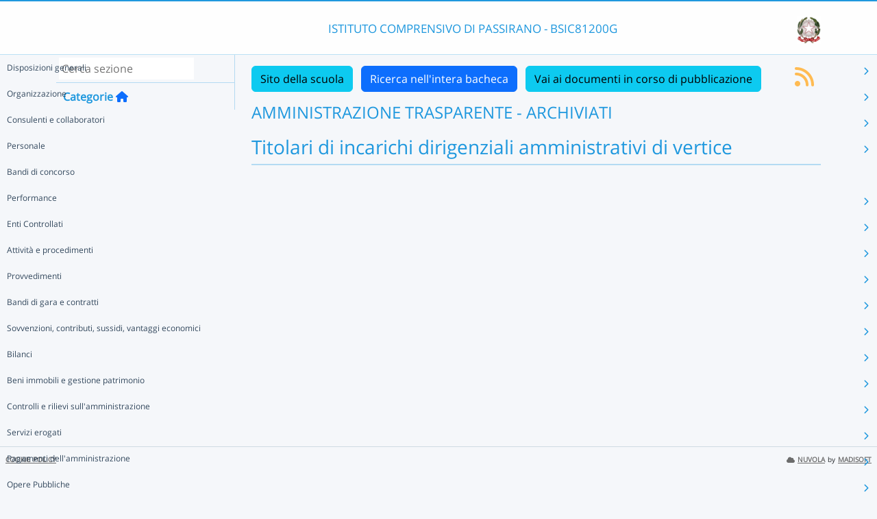

--- FILE ---
content_type: text/html; charset=UTF-8
request_url: https://nuvola.madisoft.it/bacheca-digitale/bacheca/BSIC81200G/7/ARCHIVIATI/c82caa1d-60ee-4c75-b4fa-7890be113716/show
body_size: 12339
content:
<!DOCTYPE html>
<html lang="it">
    <head>
        <meta charset="utf-8">
        <meta http-equiv="X-UA-Compatible" content="IE=edge">
                <meta name="robots" content="index,follow" />
                <meta name="viewport" content="width=device-width, initial-scale=1">
        <meta name="msapplication-config" content="/browserconfig.xml"/>
        <title>BSIC81200G </title>
                <link rel="icon" sizes="16x16 24x24 32x32 48x48" href="/favicon.ico?version=v1">
                            
                            <link rel="stylesheet" type="text/css" href="/css/application.min-815a5d60.css">                    
        
            <!-- Google tag (gtag.js) -->
    <script type="application/javascript" async src="https://www.googletagmanager.com/gtag/js?id=G-V1H27T03WL"></script>
    <script type="application/javascript">
        window.dataLayer = window.dataLayer || [];
        function gtag(){dataLayer.push(arguments);}
        gtag('js', new Date());

        gtag('config', 'G-V1H27T03WL');
    </script>
    </head>

        
    <body class="layout-fixed aside-collapsed" data-env="prod" >
                                              <div id="area-pubblica">
    <header class="header-wrapper">
      <div class="header-container container">
        <div class="toggle-menu-container d-lg-none mt-md-1">
     <a href="#" class="toggle-menu" data-bs-toggle="tooltip" title="Menu Laterale"
        data-bs-placement="right">
       <em class="fa-solid fa-navicon fa-2x"></em>
     </a>
   </div>
   
<div class="nome-istituto-container">
  <span class="nome-istituto">
      ISTITUTO COMPRENSIVO DI PASSIRANO - BSIC81200G
  </span>
</div>

<div class="logo-miur-container">
      <img class="logoMiur" src="/images/logo-miur-senza-testo.jpg" />
  </div>
      </div>
    </header>
    <div class="container main-section-wrapper">
        <div class="row">
          <aside class="col-md-3">
        <div class="menu-container">
  <div class="search-container p-1">
    <input class="search px-1" placeholder="Cerca sezione" autofocus tabindex="0">
    <div class="search-icon">
      <i class="fa-solid fa-search"></i>
    </div>
  </div>
  <header title="Categorie" class="tooltip--disable">
    <a class="prev">
      <i class="fa-solid fa-arrow-left"></i>
    </a>
    <span class="title">Categorie</span>
    <a class="navigation" title="Torna alla home"
       href="/bacheca-digitale/bacheca/BSIC81200G/7/ARCHIVIATI/0/show" data-bs-placement="right"><em class="fa-solid fa-home icon-left"></em></a>
  </header>

  <div class="menu-page results-page">
    <ul class="results-list">
    </ul>
  </div>

      
<div id="root" class="menu-page" data-parent-id="">
  <ul class="nav flex-column flex-nowr">
          <li class="nav-item">
        <div class="has-children-icon"><i class="fa-solid fa-angle-down"></i></div>
                  <a class="navigation nav-link" data-page-id="3a946a87-6147-4c04-ac71-eba00cd490f1" data-selector="true" title="Disposizioni generali"
           href="/bacheca-digitale/bacheca/BSIC81200G/7/ARCHIVIATI/3a946a87-6147-4c04-ac71-eba00cd490f1/show">
          Disposizioni generali
        </a>
                  <a class="next nav-link" data-parent-id="root" data-page-id="3a946a87-6147-4c04-ac71-eba00cd490f1">
            <i class="fa-solid fa-chevron-right"></i>
          </a>
              </li>
          <li class="nav-item">
        <div class="has-children-icon"><i class="fa-solid fa-angle-down"></i></div>
                  <a class="navigation nav-link" data-page-id="c52caa20-79a2-42fc-b195-385dfb6f7389" data-selector="true" title="Organizzazione"
           href="/bacheca-digitale/bacheca/BSIC81200G/7/ARCHIVIATI/c52caa20-79a2-42fc-b195-385dfb6f7389/show">
          Organizzazione
        </a>
                  <a class="next nav-link" data-parent-id="root" data-page-id="c52caa20-79a2-42fc-b195-385dfb6f7389">
            <i class="fa-solid fa-chevron-right"></i>
          </a>
              </li>
          <li class="nav-item">
        <div class="has-children-icon"><i class="fa-solid fa-angle-down"></i></div>
                  <a class="navigation nav-link" data-page-id="fb4ae74c-bd47-449c-a054-dec5da5fb15a" data-selector="true" title="Consulenti e collaboratori"
           href="/bacheca-digitale/bacheca/BSIC81200G/7/ARCHIVIATI/fb4ae74c-bd47-449c-a054-dec5da5fb15a/show">
          Consulenti e collaboratori
        </a>
                  <a class="next nav-link" data-parent-id="root" data-page-id="fb4ae74c-bd47-449c-a054-dec5da5fb15a">
            <i class="fa-solid fa-chevron-right"></i>
          </a>
              </li>
          <li class="nav-item">
        <div class="has-children-icon"><i class="fa-solid fa-angle-down"></i></div>
                  <a class="navigation nav-link" data-page-id="eaa43f75-a124-4f4e-a2ed-3e579556f53b" data-selector="true" title="Personale"
           href="/bacheca-digitale/bacheca/BSIC81200G/7/ARCHIVIATI/eaa43f75-a124-4f4e-a2ed-3e579556f53b/show">
          Personale
        </a>
                  <a class="next nav-link" data-parent-id="root" data-page-id="eaa43f75-a124-4f4e-a2ed-3e579556f53b">
            <i class="fa-solid fa-chevron-right"></i>
          </a>
              </li>
          <li class="nav-item">
        <div class="has-children-icon"><i class="fa-solid fa-angle-down"></i></div>
                  <a class="navigation nav-link" data-page-id="14f5ca0c-a8de-4e0b-b552-7061f2ca44fc" data-selector="true" title="Bandi di concorso"
           href="/bacheca-digitale/bacheca/BSIC81200G/7/ARCHIVIATI/14f5ca0c-a8de-4e0b-b552-7061f2ca44fc/show">
          Bandi di concorso
        </a>
              </li>
          <li class="nav-item">
        <div class="has-children-icon"><i class="fa-solid fa-angle-down"></i></div>
                  <a class="navigation nav-link" data-page-id="dfaa546b-b862-4e0f-abee-cbda53bd4fc4" data-selector="true" title="Performance"
           href="/bacheca-digitale/bacheca/BSIC81200G/7/ARCHIVIATI/dfaa546b-b862-4e0f-abee-cbda53bd4fc4/show">
          Performance
        </a>
                  <a class="next nav-link" data-parent-id="root" data-page-id="dfaa546b-b862-4e0f-abee-cbda53bd4fc4">
            <i class="fa-solid fa-chevron-right"></i>
          </a>
              </li>
          <li class="nav-item">
        <div class="has-children-icon"><i class="fa-solid fa-angle-down"></i></div>
                  <a class="navigation nav-link" data-page-id="e9e025ec-aa8d-4ea6-b8af-c89208c8a220" data-selector="true" title="Enti Controllati"
           href="/bacheca-digitale/bacheca/BSIC81200G/7/ARCHIVIATI/e9e025ec-aa8d-4ea6-b8af-c89208c8a220/show">
          Enti Controllati
        </a>
                  <a class="next nav-link" data-parent-id="root" data-page-id="e9e025ec-aa8d-4ea6-b8af-c89208c8a220">
            <i class="fa-solid fa-chevron-right"></i>
          </a>
              </li>
          <li class="nav-item">
        <div class="has-children-icon"><i class="fa-solid fa-angle-down"></i></div>
                  <a class="navigation nav-link" data-page-id="a1760fdf-e47a-4683-a553-684478c4d538" data-selector="true" title="Attività e procedimenti"
           href="/bacheca-digitale/bacheca/BSIC81200G/7/ARCHIVIATI/a1760fdf-e47a-4683-a553-684478c4d538/show">
          Attività e procedimenti
        </a>
                  <a class="next nav-link" data-parent-id="root" data-page-id="a1760fdf-e47a-4683-a553-684478c4d538">
            <i class="fa-solid fa-chevron-right"></i>
          </a>
              </li>
          <li class="nav-item">
        <div class="has-children-icon"><i class="fa-solid fa-angle-down"></i></div>
                  <a class="navigation nav-link" data-page-id="48e02938-61c5-4e86-9993-231f84475e85" data-selector="true" title="Provvedimenti"
           href="/bacheca-digitale/bacheca/BSIC81200G/7/ARCHIVIATI/48e02938-61c5-4e86-9993-231f84475e85/show">
          Provvedimenti
        </a>
                  <a class="next nav-link" data-parent-id="root" data-page-id="48e02938-61c5-4e86-9993-231f84475e85">
            <i class="fa-solid fa-chevron-right"></i>
          </a>
              </li>
          <li class="nav-item">
        <div class="has-children-icon"><i class="fa-solid fa-angle-down"></i></div>
                  <a class="navigation nav-link" data-page-id="12380a39-c10f-4df1-959d-ce20721e81c4" data-selector="true" title="Bandi di gara e contratti"
           href="/bacheca-digitale/bacheca/BSIC81200G/7/ARCHIVIATI/12380a39-c10f-4df1-959d-ce20721e81c4/show">
          Bandi di gara e contratti
        </a>
                  <a class="next nav-link" data-parent-id="root" data-page-id="12380a39-c10f-4df1-959d-ce20721e81c4">
            <i class="fa-solid fa-chevron-right"></i>
          </a>
              </li>
          <li class="nav-item">
        <div class="has-children-icon"><i class="fa-solid fa-angle-down"></i></div>
                  <a class="navigation nav-link" data-page-id="a91f0b3b-a04e-42ca-93ea-f7815a73b69e" data-selector="true" title="Sovvenzioni, contributi, sussidi, vantaggi economici"
           href="/bacheca-digitale/bacheca/BSIC81200G/7/ARCHIVIATI/a91f0b3b-a04e-42ca-93ea-f7815a73b69e/show">
          Sovvenzioni, contributi, sussidi, vantaggi economici
        </a>
                  <a class="next nav-link" data-parent-id="root" data-page-id="a91f0b3b-a04e-42ca-93ea-f7815a73b69e">
            <i class="fa-solid fa-chevron-right"></i>
          </a>
              </li>
          <li class="nav-item">
        <div class="has-children-icon"><i class="fa-solid fa-angle-down"></i></div>
                  <a class="navigation nav-link" data-page-id="3a21562e-9aad-481f-ad7a-b919aecfb3fc" data-selector="true" title="Bilanci"
           href="/bacheca-digitale/bacheca/BSIC81200G/7/ARCHIVIATI/3a21562e-9aad-481f-ad7a-b919aecfb3fc/show">
          Bilanci
        </a>
                  <a class="next nav-link" data-parent-id="root" data-page-id="3a21562e-9aad-481f-ad7a-b919aecfb3fc">
            <i class="fa-solid fa-chevron-right"></i>
          </a>
              </li>
          <li class="nav-item">
        <div class="has-children-icon"><i class="fa-solid fa-angle-down"></i></div>
                  <a class="navigation nav-link" data-page-id="13394f11-f1a5-4e98-a62a-d9f6c1c23f10" data-selector="true" title="Beni immobili e gestione patrimonio"
           href="/bacheca-digitale/bacheca/BSIC81200G/7/ARCHIVIATI/13394f11-f1a5-4e98-a62a-d9f6c1c23f10/show">
          Beni immobili e gestione patrimonio
        </a>
                  <a class="next nav-link" data-parent-id="root" data-page-id="13394f11-f1a5-4e98-a62a-d9f6c1c23f10">
            <i class="fa-solid fa-chevron-right"></i>
          </a>
              </li>
          <li class="nav-item">
        <div class="has-children-icon"><i class="fa-solid fa-angle-down"></i></div>
                  <a class="navigation nav-link" data-page-id="0ca2eca5-46d2-4908-935a-e144489bffd6" data-selector="true" title="Controlli e rilievi sull&#039;amministrazione"
           href="/bacheca-digitale/bacheca/BSIC81200G/7/ARCHIVIATI/0ca2eca5-46d2-4908-935a-e144489bffd6/show">
          Controlli e rilievi sull&#039;amministrazione
        </a>
                  <a class="next nav-link" data-parent-id="root" data-page-id="0ca2eca5-46d2-4908-935a-e144489bffd6">
            <i class="fa-solid fa-chevron-right"></i>
          </a>
              </li>
          <li class="nav-item">
        <div class="has-children-icon"><i class="fa-solid fa-angle-down"></i></div>
                  <a class="navigation nav-link" data-page-id="78d05ecb-30b6-492c-a3ed-af8e1c54bce7" data-selector="true" title="Servizi erogati"
           href="/bacheca-digitale/bacheca/BSIC81200G/7/ARCHIVIATI/78d05ecb-30b6-492c-a3ed-af8e1c54bce7/show">
          Servizi erogati
        </a>
                  <a class="next nav-link" data-parent-id="root" data-page-id="78d05ecb-30b6-492c-a3ed-af8e1c54bce7">
            <i class="fa-solid fa-chevron-right"></i>
          </a>
              </li>
          <li class="nav-item">
        <div class="has-children-icon"><i class="fa-solid fa-angle-down"></i></div>
                  <a class="navigation nav-link" data-page-id="b3782c7d-729b-448e-b20a-903cdf8ef7f0" data-selector="true" title="Pagamenti dell&#039;amministrazione"
           href="/bacheca-digitale/bacheca/BSIC81200G/7/ARCHIVIATI/b3782c7d-729b-448e-b20a-903cdf8ef7f0/show">
          Pagamenti dell&#039;amministrazione
        </a>
                  <a class="next nav-link" data-parent-id="root" data-page-id="b3782c7d-729b-448e-b20a-903cdf8ef7f0">
            <i class="fa-solid fa-chevron-right"></i>
          </a>
              </li>
          <li class="nav-item">
        <div class="has-children-icon"><i class="fa-solid fa-angle-down"></i></div>
                  <a class="navigation nav-link" data-page-id="e82d875c-348b-4b94-92fe-cc4f349f2dba" data-selector="true" title="Opere Pubbliche"
           href="/bacheca-digitale/bacheca/BSIC81200G/7/ARCHIVIATI/e82d875c-348b-4b94-92fe-cc4f349f2dba/show">
          Opere Pubbliche
        </a>
                  <a class="next nav-link" data-parent-id="root" data-page-id="e82d875c-348b-4b94-92fe-cc4f349f2dba">
            <i class="fa-solid fa-chevron-right"></i>
          </a>
              </li>
          <li class="nav-item">
        <div class="has-children-icon"><i class="fa-solid fa-angle-down"></i></div>
                  <a class="navigation nav-link" data-page-id="29aeb2c6-925e-4b7d-84b5-e87817e1bfa7" data-selector="true" title="Pianificazione e governo del territorio"
           href="/bacheca-digitale/bacheca/BSIC81200G/7/ARCHIVIATI/29aeb2c6-925e-4b7d-84b5-e87817e1bfa7/show">
          Pianificazione e governo del territorio
        </a>
              </li>
          <li class="nav-item">
        <div class="has-children-icon"><i class="fa-solid fa-angle-down"></i></div>
                  <a class="navigation nav-link" data-page-id="2fc2d963-e230-44e9-940c-594927091f39" data-selector="true" title="Informazioni ambientali"
           href="/bacheca-digitale/bacheca/BSIC81200G/7/ARCHIVIATI/2fc2d963-e230-44e9-940c-594927091f39/show">
          Informazioni ambientali
        </a>
              </li>
          <li class="nav-item">
        <div class="has-children-icon"><i class="fa-solid fa-angle-down"></i></div>
                  <a class="navigation nav-link" data-page-id="048e11fa-7588-40d0-b373-06de76208789" data-selector="true" title="Interventi straordinari e di emergenza"
           href="/bacheca-digitale/bacheca/BSIC81200G/7/ARCHIVIATI/048e11fa-7588-40d0-b373-06de76208789/show">
          Interventi straordinari e di emergenza
        </a>
              </li>
          <li class="nav-item">
        <div class="has-children-icon"><i class="fa-solid fa-angle-down"></i></div>
                  <a class="navigation nav-link" data-page-id="987c900f-d2c0-41ee-a1ae-60e4b1289881" data-selector="true" title="Altri contenuti"
           href="/bacheca-digitale/bacheca/BSIC81200G/7/ARCHIVIATI/987c900f-d2c0-41ee-a1ae-60e4b1289881/show">
          Altri contenuti
        </a>
                  <a class="next nav-link" data-parent-id="root" data-page-id="987c900f-d2c0-41ee-a1ae-60e4b1289881">
            <i class="fa-solid fa-chevron-right"></i>
          </a>
              </li>
      </ul>
</div>

      
<div id="3a946a87-6147-4c04-ac71-eba00cd490f1" class="menu-page" data-parent-id="root">
  <ul >
          <li class="nav-item">
        <div class="has-children-icon"><i class="fa-solid fa-angle-down"></i></div>
                  <a class="navigation nav-link" data-page-id="d3bd5131-a17e-41ea-956b-3e076d53c65f" data-selector="true" title="Piano triennale per la prevenzione della corruzione e della trasparenza"
           href="/bacheca-digitale/bacheca/BSIC81200G/7/ARCHIVIATI/d3bd5131-a17e-41ea-956b-3e076d53c65f/show">
          Piano triennale per la prevenzione della corruzione e della trasparenza
        </a>
              </li>
          <li class="nav-item">
        <div class="has-children-icon"><i class="fa-solid fa-angle-down"></i></div>
                  <a class="navigation nav-link" data-page-id="438a5dcb-2dd4-4e64-b1c3-10a75487dc11" data-selector="true" title="Atti generali"
           href="/bacheca-digitale/bacheca/BSIC81200G/7/ARCHIVIATI/438a5dcb-2dd4-4e64-b1c3-10a75487dc11/show">
          Atti generali
        </a>
                  <a class="next nav-link" data-parent-id="3a946a87-6147-4c04-ac71-eba00cd490f1" data-page-id="438a5dcb-2dd4-4e64-b1c3-10a75487dc11">
            <i class="fa-solid fa-chevron-right"></i>
          </a>
              </li>
          <li class="nav-item">
        <div class="has-children-icon"><i class="fa-solid fa-angle-down"></i></div>
                  <a class="navigation nav-link" data-page-id="66bf3c07-a4c6-44f4-af31-44b9fc5ee26c" data-selector="true" title="Oneri informativi per cittadini e imprese"
           href="/bacheca-digitale/bacheca/BSIC81200G/7/ARCHIVIATI/66bf3c07-a4c6-44f4-af31-44b9fc5ee26c/show">
          Oneri informativi per cittadini e imprese
        </a>
              </li>
      </ul>
</div>

      
<div id="d3bd5131-a17e-41ea-956b-3e076d53c65f" class="menu-page" data-parent-id="3a946a87-6147-4c04-ac71-eba00cd490f1">
  <ul >
      </ul>
</div>

      
<div id="438a5dcb-2dd4-4e64-b1c3-10a75487dc11" class="menu-page" data-parent-id="3a946a87-6147-4c04-ac71-eba00cd490f1">
  <ul >
          <li class="nav-item">
        <div class="has-children-icon"><i class="fa-solid fa-angle-down"></i></div>
                  <a class="navigation nav-link" data-page-id="01671483-4f04-4079-90bc-3b88c77d4bd6" data-selector="true" title="Riferimenti normativi su organizzazione e attività"
           href="/bacheca-digitale/bacheca/BSIC81200G/7/ARCHIVIATI/01671483-4f04-4079-90bc-3b88c77d4bd6/show">
          Riferimenti normativi su organizzazione e attività
        </a>
              </li>
          <li class="nav-item">
        <div class="has-children-icon"><i class="fa-solid fa-angle-down"></i></div>
                  <a class="navigation nav-link" data-page-id="cace6b21-1ea0-4c39-b0ad-a8fbf872ad78" data-selector="true" title="Atti amministrativi generali"
           href="/bacheca-digitale/bacheca/BSIC81200G/7/ARCHIVIATI/cace6b21-1ea0-4c39-b0ad-a8fbf872ad78/show">
          Atti amministrativi generali
        </a>
              </li>
          <li class="nav-item">
        <div class="has-children-icon"><i class="fa-solid fa-angle-down"></i></div>
                  <a class="navigation nav-link" data-page-id="40bc8b52-ec91-4c02-b0a6-ece8803f6a5f" data-selector="true" title="Codice disciplinare e di condotta"
           href="/bacheca-digitale/bacheca/BSIC81200G/7/ARCHIVIATI/40bc8b52-ec91-4c02-b0a6-ece8803f6a5f/show">
          Codice disciplinare e di condotta
        </a>
              </li>
          <li class="nav-item">
        <div class="has-children-icon"><i class="fa-solid fa-angle-down"></i></div>
                  <a class="navigation nav-link" data-page-id="f70f5069-e2ff-40f7-8657-64de6d06653d" data-selector="true" title="Documenti di programmazione strategico-gestionale"
           href="/bacheca-digitale/bacheca/BSIC81200G/7/ARCHIVIATI/f70f5069-e2ff-40f7-8657-64de6d06653d/show">
          Documenti di programmazione strategico-gestionale
        </a>
              </li>
      </ul>
</div>

      
<div id="01671483-4f04-4079-90bc-3b88c77d4bd6" class="menu-page" data-parent-id="438a5dcb-2dd4-4e64-b1c3-10a75487dc11">
  <ul >
      </ul>
</div>

      
<div id="cace6b21-1ea0-4c39-b0ad-a8fbf872ad78" class="menu-page" data-parent-id="438a5dcb-2dd4-4e64-b1c3-10a75487dc11">
  <ul >
      </ul>
</div>

      
<div id="40bc8b52-ec91-4c02-b0a6-ece8803f6a5f" class="menu-page" data-parent-id="438a5dcb-2dd4-4e64-b1c3-10a75487dc11">
  <ul >
      </ul>
</div>

      
<div id="f70f5069-e2ff-40f7-8657-64de6d06653d" class="menu-page" data-parent-id="438a5dcb-2dd4-4e64-b1c3-10a75487dc11">
  <ul >
      </ul>
</div>

      
<div id="66bf3c07-a4c6-44f4-af31-44b9fc5ee26c" class="menu-page" data-parent-id="3a946a87-6147-4c04-ac71-eba00cd490f1">
  <ul >
      </ul>
</div>

      
<div id="c52caa20-79a2-42fc-b195-385dfb6f7389" class="menu-page" data-parent-id="root">
  <ul >
          <li class="nav-item">
        <div class="has-children-icon"><i class="fa-solid fa-angle-down"></i></div>
                  <a class="navigation nav-link" data-page-id="f95dc838-336b-436c-904c-e8a8c6cd4872" data-selector="true" title="Titolari di incarichi politici, di amministrazione, di direzione o di governo"
           href="/bacheca-digitale/bacheca/BSIC81200G/7/ARCHIVIATI/f95dc838-336b-436c-904c-e8a8c6cd4872/show">
          Titolari di incarichi politici, di amministrazione, di direzione o di governo
        </a>
              </li>
          <li class="nav-item">
        <div class="has-children-icon"><i class="fa-solid fa-angle-down"></i></div>
                  <a class="navigation nav-link" data-page-id="f2492948-1af1-4633-aff6-9a5abdbeccd7" data-selector="true" title="Sanzioni per mancata comunicazione dei dati"
           href="/bacheca-digitale/bacheca/BSIC81200G/7/ARCHIVIATI/f2492948-1af1-4633-aff6-9a5abdbeccd7/show">
          Sanzioni per mancata comunicazione dei dati
        </a>
              </li>
          <li class="nav-item">
        <div class="has-children-icon"><i class="fa-solid fa-angle-down"></i></div>
                  <a class="navigation nav-link" data-page-id="0c7b4566-580f-4910-a3a0-1b59565c30f6" data-selector="true" title="Rendiconti gruppi consiliari regionali/provinciali"
           href="/bacheca-digitale/bacheca/BSIC81200G/7/ARCHIVIATI/0c7b4566-580f-4910-a3a0-1b59565c30f6/show">
          Rendiconti gruppi consiliari regionali/provinciali
        </a>
              </li>
          <li class="nav-item">
        <div class="has-children-icon"><i class="fa-solid fa-angle-down"></i></div>
                  <a class="navigation nav-link" data-page-id="5be0f8c2-ceb3-467d-a403-651e582d3f47" data-selector="true" title="Articolazione degli uffici"
           href="/bacheca-digitale/bacheca/BSIC81200G/7/ARCHIVIATI/5be0f8c2-ceb3-467d-a403-651e582d3f47/show">
          Articolazione degli uffici
        </a>
              </li>
          <li class="nav-item">
        <div class="has-children-icon"><i class="fa-solid fa-angle-down"></i></div>
                  <a class="navigation nav-link" data-page-id="6202f3f1-4ce6-415c-afee-ebc70986f240" data-selector="true" title="Telefono e posta elettronica"
           href="/bacheca-digitale/bacheca/BSIC81200G/7/ARCHIVIATI/6202f3f1-4ce6-415c-afee-ebc70986f240/show">
          Telefono e posta elettronica
        </a>
              </li>
      </ul>
</div>

      
<div id="f95dc838-336b-436c-904c-e8a8c6cd4872" class="menu-page" data-parent-id="c52caa20-79a2-42fc-b195-385dfb6f7389">
  <ul >
      </ul>
</div>

      
<div id="f2492948-1af1-4633-aff6-9a5abdbeccd7" class="menu-page" data-parent-id="c52caa20-79a2-42fc-b195-385dfb6f7389">
  <ul >
      </ul>
</div>

      
<div id="0c7b4566-580f-4910-a3a0-1b59565c30f6" class="menu-page" data-parent-id="c52caa20-79a2-42fc-b195-385dfb6f7389">
  <ul >
      </ul>
</div>

      
<div id="5be0f8c2-ceb3-467d-a403-651e582d3f47" class="menu-page" data-parent-id="c52caa20-79a2-42fc-b195-385dfb6f7389">
  <ul >
      </ul>
</div>

      
<div id="6202f3f1-4ce6-415c-afee-ebc70986f240" class="menu-page" data-parent-id="c52caa20-79a2-42fc-b195-385dfb6f7389">
  <ul >
      </ul>
</div>

      
<div id="fb4ae74c-bd47-449c-a054-dec5da5fb15a" class="menu-page" data-parent-id="root">
  <ul >
          <li class="nav-item">
        <div class="has-children-icon"><i class="fa-solid fa-angle-down"></i></div>
                  <a class="navigation nav-link" data-page-id="32291d0b-5d0b-4775-8024-81633f13b322" data-selector="true" title="Titolari di incarichi di collaborazione o consulenza"
           href="/bacheca-digitale/bacheca/BSIC81200G/7/ARCHIVIATI/32291d0b-5d0b-4775-8024-81633f13b322/show">
          Titolari di incarichi di collaborazione o consulenza
        </a>
              </li>
      </ul>
</div>

      
<div id="32291d0b-5d0b-4775-8024-81633f13b322" class="menu-page" data-parent-id="fb4ae74c-bd47-449c-a054-dec5da5fb15a">
  <ul >
      </ul>
</div>

      
<div id="eaa43f75-a124-4f4e-a2ed-3e579556f53b" class="menu-page" data-parent-id="root">
  <ul >
          <li class="nav-item">
        <div class="has-children-icon"><i class="fa-solid fa-angle-down"></i></div>
                  <a class="navigation nav-link" data-page-id="c82caa1d-60ee-4c75-b4fa-7890be113716" data-selector="true" title="Titolari di incarichi dirigenziali amministrativi di vertice"
           href="/bacheca-digitale/bacheca/BSIC81200G/7/ARCHIVIATI/c82caa1d-60ee-4c75-b4fa-7890be113716/show">
          Titolari di incarichi dirigenziali amministrativi di vertice
        </a>
              </li>
          <li class="nav-item">
        <div class="has-children-icon"><i class="fa-solid fa-angle-down"></i></div>
                  <a class="navigation nav-link" data-page-id="d5566558-d4b6-46d0-b75c-a9ec781f1758" data-selector="true" title="Titolari di incarichi dirigenziali (dirigenti non generali)"
           href="/bacheca-digitale/bacheca/BSIC81200G/7/ARCHIVIATI/d5566558-d4b6-46d0-b75c-a9ec781f1758/show">
          Titolari di incarichi dirigenziali (dirigenti non generali)
        </a>
              </li>
          <li class="nav-item">
        <div class="has-children-icon"><i class="fa-solid fa-angle-down"></i></div>
                  <a class="navigation nav-link" data-page-id="afea287e-d7b4-4797-a8da-3ee98b7d213f" data-selector="true" title="Dirigenti cessati"
           href="/bacheca-digitale/bacheca/BSIC81200G/7/ARCHIVIATI/afea287e-d7b4-4797-a8da-3ee98b7d213f/show">
          Dirigenti cessati
        </a>
              </li>
          <li class="nav-item">
        <div class="has-children-icon"><i class="fa-solid fa-angle-down"></i></div>
                  <a class="navigation nav-link" data-page-id="453137d6-16aa-48e5-8feb-9c7f77a46345" data-selector="true" title="Sanzioni per mancata comunicazione dei dati"
           href="/bacheca-digitale/bacheca/BSIC81200G/7/ARCHIVIATI/453137d6-16aa-48e5-8feb-9c7f77a46345/show">
          Sanzioni per mancata comunicazione dei dati
        </a>
              </li>
          <li class="nav-item">
        <div class="has-children-icon"><i class="fa-solid fa-angle-down"></i></div>
                  <a class="navigation nav-link" data-page-id="4d7b0bf1-4905-48e1-8284-b749f4b9b9ef" data-selector="true" title="Posizioni organizzative"
           href="/bacheca-digitale/bacheca/BSIC81200G/7/ARCHIVIATI/4d7b0bf1-4905-48e1-8284-b749f4b9b9ef/show">
          Posizioni organizzative
        </a>
              </li>
          <li class="nav-item">
        <div class="has-children-icon"><i class="fa-solid fa-angle-down"></i></div>
                  <a class="navigation nav-link" data-page-id="fdba2a8f-3c55-4351-89b0-df36e9694c87" data-selector="true" title="Dotazione organica"
           href="/bacheca-digitale/bacheca/BSIC81200G/7/ARCHIVIATI/fdba2a8f-3c55-4351-89b0-df36e9694c87/show">
          Dotazione organica
        </a>
              </li>
          <li class="nav-item">
        <div class="has-children-icon"><i class="fa-solid fa-angle-down"></i></div>
                  <a class="navigation nav-link" data-page-id="525f367f-32f6-4420-a668-2fb20e30972a" data-selector="true" title="Personale non a tempo indeterminato"
           href="/bacheca-digitale/bacheca/BSIC81200G/7/ARCHIVIATI/525f367f-32f6-4420-a668-2fb20e30972a/show">
          Personale non a tempo indeterminato
        </a>
                  <a class="next nav-link" data-parent-id="eaa43f75-a124-4f4e-a2ed-3e579556f53b" data-page-id="525f367f-32f6-4420-a668-2fb20e30972a">
            <i class="fa-solid fa-chevron-right"></i>
          </a>
              </li>
          <li class="nav-item">
        <div class="has-children-icon"><i class="fa-solid fa-angle-down"></i></div>
                  <a class="navigation nav-link" data-page-id="7ac09a14-c298-4c85-affa-ce925b648e5b" data-selector="true" title="Tassi di assenza"
           href="/bacheca-digitale/bacheca/BSIC81200G/7/ARCHIVIATI/7ac09a14-c298-4c85-affa-ce925b648e5b/show">
          Tassi di assenza
        </a>
              </li>
          <li class="nav-item">
        <div class="has-children-icon"><i class="fa-solid fa-angle-down"></i></div>
                  <a class="navigation nav-link" data-page-id="3a8b8919-1307-4764-ad83-216fe8ffe342" data-selector="true" title="Incarichi conferiti e autorizzati ai dipendenti (dirigenti e non dirigenti)"
           href="/bacheca-digitale/bacheca/BSIC81200G/7/ARCHIVIATI/3a8b8919-1307-4764-ad83-216fe8ffe342/show">
          Incarichi conferiti e autorizzati ai dipendenti (dirigenti e non dirigenti)
        </a>
              </li>
          <li class="nav-item">
        <div class="has-children-icon"><i class="fa-solid fa-angle-down"></i></div>
                  <a class="navigation nav-link" data-page-id="b1371983-9402-4512-a134-d964e542d69a" data-selector="true" title="Contrattazione collettiva"
           href="/bacheca-digitale/bacheca/BSIC81200G/7/ARCHIVIATI/b1371983-9402-4512-a134-d964e542d69a/show">
          Contrattazione collettiva
        </a>
              </li>
          <li class="nav-item">
        <div class="has-children-icon"><i class="fa-solid fa-angle-down"></i></div>
                  <a class="navigation nav-link" data-page-id="0725da54-7008-4a90-a4a5-5341cfbcaaed" data-selector="true" title="Contrattazione integrativa"
           href="/bacheca-digitale/bacheca/BSIC81200G/7/ARCHIVIATI/0725da54-7008-4a90-a4a5-5341cfbcaaed/show">
          Contrattazione integrativa
        </a>
                  <a class="next nav-link" data-parent-id="eaa43f75-a124-4f4e-a2ed-3e579556f53b" data-page-id="0725da54-7008-4a90-a4a5-5341cfbcaaed">
            <i class="fa-solid fa-chevron-right"></i>
          </a>
              </li>
          <li class="nav-item">
        <div class="has-children-icon"><i class="fa-solid fa-angle-down"></i></div>
                  <a class="navigation nav-link" data-page-id="41e26aca-4c77-486c-889a-8832a58073eb" data-selector="true" title="OIV"
           href="/bacheca-digitale/bacheca/BSIC81200G/7/ARCHIVIATI/41e26aca-4c77-486c-889a-8832a58073eb/show">
          OIV
        </a>
              </li>
      </ul>
</div>

      
<div id="c82caa1d-60ee-4c75-b4fa-7890be113716" class="menu-page" data-parent-id="eaa43f75-a124-4f4e-a2ed-3e579556f53b">
  <ul >
      </ul>
</div>

      
<div id="d5566558-d4b6-46d0-b75c-a9ec781f1758" class="menu-page" data-parent-id="eaa43f75-a124-4f4e-a2ed-3e579556f53b">
  <ul >
      </ul>
</div>

      
<div id="afea287e-d7b4-4797-a8da-3ee98b7d213f" class="menu-page" data-parent-id="eaa43f75-a124-4f4e-a2ed-3e579556f53b">
  <ul >
      </ul>
</div>

      
<div id="453137d6-16aa-48e5-8feb-9c7f77a46345" class="menu-page" data-parent-id="eaa43f75-a124-4f4e-a2ed-3e579556f53b">
  <ul >
      </ul>
</div>

      
<div id="4d7b0bf1-4905-48e1-8284-b749f4b9b9ef" class="menu-page" data-parent-id="eaa43f75-a124-4f4e-a2ed-3e579556f53b">
  <ul >
      </ul>
</div>

      
<div id="fdba2a8f-3c55-4351-89b0-df36e9694c87" class="menu-page" data-parent-id="eaa43f75-a124-4f4e-a2ed-3e579556f53b">
  <ul >
      </ul>
</div>

      
<div id="525f367f-32f6-4420-a668-2fb20e30972a" class="menu-page" data-parent-id="eaa43f75-a124-4f4e-a2ed-3e579556f53b">
  <ul >
          <li class="nav-item">
        <div class="has-children-icon"><i class="fa-solid fa-angle-down"></i></div>
                  <a class="navigation nav-link" data-page-id="ce57cdfe-d81f-43a0-8142-d204aa2155e0" data-selector="true" title="Elenco personale non a tempo indeterminato"
           href="/bacheca-digitale/bacheca/BSIC81200G/7/ARCHIVIATI/ce57cdfe-d81f-43a0-8142-d204aa2155e0/show">
          Elenco personale non a tempo indeterminato
        </a>
              </li>
          <li class="nav-item">
        <div class="has-children-icon"><i class="fa-solid fa-angle-down"></i></div>
                  <a class="navigation nav-link" data-page-id="57e72bec-d8b4-46fe-8324-7c72e55d7e84" data-selector="true" title="Costo personale non a tempo indeterminato"
           href="/bacheca-digitale/bacheca/BSIC81200G/7/ARCHIVIATI/57e72bec-d8b4-46fe-8324-7c72e55d7e84/show">
          Costo personale non a tempo indeterminato
        </a>
              </li>
      </ul>
</div>

      
<div id="ce57cdfe-d81f-43a0-8142-d204aa2155e0" class="menu-page" data-parent-id="525f367f-32f6-4420-a668-2fb20e30972a">
  <ul >
      </ul>
</div>

      
<div id="57e72bec-d8b4-46fe-8324-7c72e55d7e84" class="menu-page" data-parent-id="525f367f-32f6-4420-a668-2fb20e30972a">
  <ul >
      </ul>
</div>

      
<div id="7ac09a14-c298-4c85-affa-ce925b648e5b" class="menu-page" data-parent-id="eaa43f75-a124-4f4e-a2ed-3e579556f53b">
  <ul >
      </ul>
</div>

      
<div id="3a8b8919-1307-4764-ad83-216fe8ffe342" class="menu-page" data-parent-id="eaa43f75-a124-4f4e-a2ed-3e579556f53b">
  <ul >
      </ul>
</div>

      
<div id="b1371983-9402-4512-a134-d964e542d69a" class="menu-page" data-parent-id="eaa43f75-a124-4f4e-a2ed-3e579556f53b">
  <ul >
      </ul>
</div>

      
<div id="0725da54-7008-4a90-a4a5-5341cfbcaaed" class="menu-page" data-parent-id="eaa43f75-a124-4f4e-a2ed-3e579556f53b">
  <ul >
          <li class="nav-item">
        <div class="has-children-icon"><i class="fa-solid fa-angle-down"></i></div>
                  <a class="navigation nav-link" data-page-id="53a23c70-4638-430c-bbf4-12c2dd65f259" data-selector="true" title="Contratti integrativi"
           href="/bacheca-digitale/bacheca/BSIC81200G/7/ARCHIVIATI/53a23c70-4638-430c-bbf4-12c2dd65f259/show">
          Contratti integrativi
        </a>
              </li>
          <li class="nav-item">
        <div class="has-children-icon"><i class="fa-solid fa-angle-down"></i></div>
                  <a class="navigation nav-link" data-page-id="97368a3c-287c-49b3-99f8-b372664da2cf" data-selector="true" title="Costi contratti integrativi"
           href="/bacheca-digitale/bacheca/BSIC81200G/7/ARCHIVIATI/97368a3c-287c-49b3-99f8-b372664da2cf/show">
          Costi contratti integrativi
        </a>
              </li>
      </ul>
</div>

      
<div id="53a23c70-4638-430c-bbf4-12c2dd65f259" class="menu-page" data-parent-id="0725da54-7008-4a90-a4a5-5341cfbcaaed">
  <ul >
      </ul>
</div>

      
<div id="97368a3c-287c-49b3-99f8-b372664da2cf" class="menu-page" data-parent-id="0725da54-7008-4a90-a4a5-5341cfbcaaed">
  <ul >
      </ul>
</div>

      
<div id="41e26aca-4c77-486c-889a-8832a58073eb" class="menu-page" data-parent-id="eaa43f75-a124-4f4e-a2ed-3e579556f53b">
  <ul >
      </ul>
</div>

      
<div id="14f5ca0c-a8de-4e0b-b552-7061f2ca44fc" class="menu-page" data-parent-id="root">
  <ul >
      </ul>
</div>

      
<div id="dfaa546b-b862-4e0f-abee-cbda53bd4fc4" class="menu-page" data-parent-id="root">
  <ul >
          <li class="nav-item">
        <div class="has-children-icon"><i class="fa-solid fa-angle-down"></i></div>
                  <a class="navigation nav-link" data-page-id="ad465ee3-6104-4658-aae9-c08252432f11" data-selector="true" title="Sistema di misurazione e valutazione della Performance"
           href="/bacheca-digitale/bacheca/BSIC81200G/7/ARCHIVIATI/ad465ee3-6104-4658-aae9-c08252432f11/show">
          Sistema di misurazione e valutazione della Performance
        </a>
              </li>
          <li class="nav-item">
        <div class="has-children-icon"><i class="fa-solid fa-angle-down"></i></div>
                  <a class="navigation nav-link" data-page-id="63a23c00-51fa-42ac-9090-d5ce5f05d345" data-selector="true" title="Piano della Performance"
           href="/bacheca-digitale/bacheca/BSIC81200G/7/ARCHIVIATI/63a23c00-51fa-42ac-9090-d5ce5f05d345/show">
          Piano della Performance
        </a>
              </li>
          <li class="nav-item">
        <div class="has-children-icon"><i class="fa-solid fa-angle-down"></i></div>
                  <a class="navigation nav-link" data-page-id="4b769041-9fa7-4508-bba5-58bccdb1b06e" data-selector="true" title="Relazione sulla Performance"
           href="/bacheca-digitale/bacheca/BSIC81200G/7/ARCHIVIATI/4b769041-9fa7-4508-bba5-58bccdb1b06e/show">
          Relazione sulla Performance
        </a>
              </li>
          <li class="nav-item">
        <div class="has-children-icon"><i class="fa-solid fa-angle-down"></i></div>
                  <a class="navigation nav-link" data-page-id="ffc059d0-5cb2-4ac1-8d1a-36f48a9aaea6" data-selector="true" title="Ammontare complessivo dei premi"
           href="/bacheca-digitale/bacheca/BSIC81200G/7/ARCHIVIATI/ffc059d0-5cb2-4ac1-8d1a-36f48a9aaea6/show">
          Ammontare complessivo dei premi
        </a>
              </li>
          <li class="nav-item">
        <div class="has-children-icon"><i class="fa-solid fa-angle-down"></i></div>
                  <a class="navigation nav-link" data-page-id="06602fdd-8d90-468d-87a1-c2392d0a2e86" data-selector="true" title="Dati relativi ai premi"
           href="/bacheca-digitale/bacheca/BSIC81200G/7/ARCHIVIATI/06602fdd-8d90-468d-87a1-c2392d0a2e86/show">
          Dati relativi ai premi
        </a>
              </li>
      </ul>
</div>

      
<div id="ad465ee3-6104-4658-aae9-c08252432f11" class="menu-page" data-parent-id="dfaa546b-b862-4e0f-abee-cbda53bd4fc4">
  <ul >
      </ul>
</div>

      
<div id="63a23c00-51fa-42ac-9090-d5ce5f05d345" class="menu-page" data-parent-id="dfaa546b-b862-4e0f-abee-cbda53bd4fc4">
  <ul >
      </ul>
</div>

      
<div id="4b769041-9fa7-4508-bba5-58bccdb1b06e" class="menu-page" data-parent-id="dfaa546b-b862-4e0f-abee-cbda53bd4fc4">
  <ul >
      </ul>
</div>

      
<div id="ffc059d0-5cb2-4ac1-8d1a-36f48a9aaea6" class="menu-page" data-parent-id="dfaa546b-b862-4e0f-abee-cbda53bd4fc4">
  <ul >
      </ul>
</div>

      
<div id="06602fdd-8d90-468d-87a1-c2392d0a2e86" class="menu-page" data-parent-id="dfaa546b-b862-4e0f-abee-cbda53bd4fc4">
  <ul >
      </ul>
</div>

      
<div id="e9e025ec-aa8d-4ea6-b8af-c89208c8a220" class="menu-page" data-parent-id="root">
  <ul >
          <li class="nav-item">
        <div class="has-children-icon"><i class="fa-solid fa-angle-down"></i></div>
                  <a class="navigation nav-link" data-page-id="2576cbc1-e1c6-4163-bea9-dcf7aab11952" data-selector="true" title="Enti pubblici vigilati"
           href="/bacheca-digitale/bacheca/BSIC81200G/7/ARCHIVIATI/2576cbc1-e1c6-4163-bea9-dcf7aab11952/show">
          Enti pubblici vigilati
        </a>
              </li>
          <li class="nav-item">
        <div class="has-children-icon"><i class="fa-solid fa-angle-down"></i></div>
                  <a class="navigation nav-link" data-page-id="ecb5fc6b-2fb5-4c03-87ef-f7f354870c36" data-selector="true" title="Società partecipate"
           href="/bacheca-digitale/bacheca/BSIC81200G/7/ARCHIVIATI/ecb5fc6b-2fb5-4c03-87ef-f7f354870c36/show">
          Società partecipate
        </a>
              </li>
          <li class="nav-item">
        <div class="has-children-icon"><i class="fa-solid fa-angle-down"></i></div>
                  <a class="navigation nav-link" data-page-id="4bc99598-f8f4-4a73-aa19-59f10e1aea12" data-selector="true" title="Enti di diritto privato controllati"
           href="/bacheca-digitale/bacheca/BSIC81200G/7/ARCHIVIATI/4bc99598-f8f4-4a73-aa19-59f10e1aea12/show">
          Enti di diritto privato controllati
        </a>
              </li>
          <li class="nav-item">
        <div class="has-children-icon"><i class="fa-solid fa-angle-down"></i></div>
                  <a class="navigation nav-link" data-page-id="6a76f8a3-2606-46b7-891f-bf1d4e027099" data-selector="true" title="Rappresentazione grafica"
           href="/bacheca-digitale/bacheca/BSIC81200G/7/ARCHIVIATI/6a76f8a3-2606-46b7-891f-bf1d4e027099/show">
          Rappresentazione grafica
        </a>
              </li>
      </ul>
</div>

      
<div id="2576cbc1-e1c6-4163-bea9-dcf7aab11952" class="menu-page" data-parent-id="e9e025ec-aa8d-4ea6-b8af-c89208c8a220">
  <ul >
      </ul>
</div>

      
<div id="ecb5fc6b-2fb5-4c03-87ef-f7f354870c36" class="menu-page" data-parent-id="e9e025ec-aa8d-4ea6-b8af-c89208c8a220">
  <ul >
      </ul>
</div>

      
<div id="4bc99598-f8f4-4a73-aa19-59f10e1aea12" class="menu-page" data-parent-id="e9e025ec-aa8d-4ea6-b8af-c89208c8a220">
  <ul >
      </ul>
</div>

      
<div id="6a76f8a3-2606-46b7-891f-bf1d4e027099" class="menu-page" data-parent-id="e9e025ec-aa8d-4ea6-b8af-c89208c8a220">
  <ul >
      </ul>
</div>

      
<div id="a1760fdf-e47a-4683-a553-684478c4d538" class="menu-page" data-parent-id="root">
  <ul >
          <li class="nav-item">
        <div class="has-children-icon"><i class="fa-solid fa-angle-down"></i></div>
                  <a class="navigation nav-link" data-page-id="4582ce5a-f92b-420b-a3c7-8d6c63e56e8c" data-selector="true" title="Dichiarazioni sostitutive e acquisizione d&#039;ufficio dei dati"
           href="/bacheca-digitale/bacheca/BSIC81200G/7/ARCHIVIATI/4582ce5a-f92b-420b-a3c7-8d6c63e56e8c/show">
          Dichiarazioni sostitutive e acquisizione d&#039;ufficio dei dati
        </a>
              </li>
          <li class="nav-item">
        <div class="has-children-icon"><i class="fa-solid fa-angle-down"></i></div>
                  <a class="navigation nav-link" data-page-id="974523c5-d613-436f-ad6b-21489203b3de" data-selector="true" title="Tipologie di procedimento"
           href="/bacheca-digitale/bacheca/BSIC81200G/7/ARCHIVIATI/974523c5-d613-436f-ad6b-21489203b3de/show">
          Tipologie di procedimento
        </a>
                  <a class="next nav-link" data-parent-id="a1760fdf-e47a-4683-a553-684478c4d538" data-page-id="974523c5-d613-436f-ad6b-21489203b3de">
            <i class="fa-solid fa-chevron-right"></i>
          </a>
              </li>
          <li class="nav-item">
        <div class="has-children-icon"><i class="fa-solid fa-angle-down"></i></div>
                  <a class="navigation nav-link" data-page-id="bc5351e5-a13b-49b1-8648-9127d79fe8e3" data-selector="true" title="Monitoraggio tempi procedimentali"
           href="/bacheca-digitale/bacheca/BSIC81200G/7/ARCHIVIATI/bc5351e5-a13b-49b1-8648-9127d79fe8e3/show">
          Monitoraggio tempi procedimentali
        </a>
              </li>
      </ul>
</div>

      
<div id="4582ce5a-f92b-420b-a3c7-8d6c63e56e8c" class="menu-page" data-parent-id="a1760fdf-e47a-4683-a553-684478c4d538">
  <ul >
      </ul>
</div>

      
<div id="974523c5-d613-436f-ad6b-21489203b3de" class="menu-page" data-parent-id="a1760fdf-e47a-4683-a553-684478c4d538">
  <ul >
          <li class="nav-item">
        <div class="has-children-icon"><i class="fa-solid fa-angle-down"></i></div>
                  <a class="navigation nav-link" data-page-id="bff094b2-a1b8-4bf6-8338-a687d3cb8bc4" data-selector="true" title="Tipi di procedimento"
           href="/bacheca-digitale/bacheca/BSIC81200G/7/ARCHIVIATI/bff094b2-a1b8-4bf6-8338-a687d3cb8bc4/show">
          Tipi di procedimento
        </a>
              </li>
          <li class="nav-item">
        <div class="has-children-icon"><i class="fa-solid fa-angle-down"></i></div>
                  <a class="navigation nav-link" data-page-id="020a5119-cab3-4642-b743-88ce506a015c" data-selector="true" title="Singoli procedimenti di autorizzazione e concessione"
           href="/bacheca-digitale/bacheca/BSIC81200G/7/ARCHIVIATI/020a5119-cab3-4642-b743-88ce506a015c/show">
          Singoli procedimenti di autorizzazione e concessione
        </a>
              </li>
          <li class="nav-item">
        <div class="has-children-icon"><i class="fa-solid fa-angle-down"></i></div>
                  <a class="navigation nav-link" data-page-id="d25671b3-f9fb-49bf-a0fc-5206872fc66e" data-selector="true" title="Procedimenti ad istanza"
           href="/bacheca-digitale/bacheca/BSIC81200G/7/ARCHIVIATI/d25671b3-f9fb-49bf-a0fc-5206872fc66e/show">
          Procedimenti ad istanza
        </a>
              </li>
      </ul>
</div>

      
<div id="bff094b2-a1b8-4bf6-8338-a687d3cb8bc4" class="menu-page" data-parent-id="974523c5-d613-436f-ad6b-21489203b3de">
  <ul >
      </ul>
</div>

      
<div id="020a5119-cab3-4642-b743-88ce506a015c" class="menu-page" data-parent-id="974523c5-d613-436f-ad6b-21489203b3de">
  <ul >
      </ul>
</div>

      
<div id="d25671b3-f9fb-49bf-a0fc-5206872fc66e" class="menu-page" data-parent-id="974523c5-d613-436f-ad6b-21489203b3de">
  <ul >
      </ul>
</div>

      
<div id="bc5351e5-a13b-49b1-8648-9127d79fe8e3" class="menu-page" data-parent-id="a1760fdf-e47a-4683-a553-684478c4d538">
  <ul >
      </ul>
</div>

      
<div id="48e02938-61c5-4e86-9993-231f84475e85" class="menu-page" data-parent-id="root">
  <ul >
          <li class="nav-item">
        <div class="has-children-icon"><i class="fa-solid fa-angle-down"></i></div>
                  <a class="navigation nav-link" data-page-id="9d8a9a78-f7f2-402a-9ee7-a2ab2c69fcbf" data-selector="true" title="Provvedimenti organi indirizzo politico"
           href="/bacheca-digitale/bacheca/BSIC81200G/7/ARCHIVIATI/9d8a9a78-f7f2-402a-9ee7-a2ab2c69fcbf/show">
          Provvedimenti organi indirizzo politico
        </a>
              </li>
          <li class="nav-item">
        <div class="has-children-icon"><i class="fa-solid fa-angle-down"></i></div>
                  <a class="navigation nav-link" data-page-id="d0b97dd7-2559-458d-84cb-660f0461bec1" data-selector="true" title="Provvedimenti dirigenti"
           href="/bacheca-digitale/bacheca/BSIC81200G/7/ARCHIVIATI/d0b97dd7-2559-458d-84cb-660f0461bec1/show">
          Provvedimenti dirigenti
        </a>
              </li>
      </ul>
</div>

      
<div id="9d8a9a78-f7f2-402a-9ee7-a2ab2c69fcbf" class="menu-page" data-parent-id="48e02938-61c5-4e86-9993-231f84475e85">
  <ul >
      </ul>
</div>

      
<div id="d0b97dd7-2559-458d-84cb-660f0461bec1" class="menu-page" data-parent-id="48e02938-61c5-4e86-9993-231f84475e85">
  <ul >
      </ul>
</div>

      
<div id="12380a39-c10f-4df1-959d-ce20721e81c4" class="menu-page" data-parent-id="root">
  <ul >
          <li class="nav-item">
        <div class="has-children-icon"><i class="fa-solid fa-angle-down"></i></div>
                  <a class="navigation nav-link" data-page-id="c7a787ab-b89b-4a76-91fd-75dbc3bebd1c" data-selector="true" title="Atti e documenti di carattere generale riferiti a tutte le procedure"
           href="/bacheca-digitale/bacheca/BSIC81200G/7/ARCHIVIATI/c7a787ab-b89b-4a76-91fd-75dbc3bebd1c/show">
          Atti e documenti di carattere generale riferiti a tutte le procedure
        </a>
                  <a class="next nav-link" data-parent-id="12380a39-c10f-4df1-959d-ce20721e81c4" data-page-id="c7a787ab-b89b-4a76-91fd-75dbc3bebd1c">
            <i class="fa-solid fa-chevron-right"></i>
          </a>
              </li>
          <li class="nav-item">
        <div class="has-children-icon"><i class="fa-solid fa-angle-down"></i></div>
                  <a class="navigation nav-link" data-page-id="a0969427-7a9c-4860-b7c9-224bdd3f5f70" data-selector="true" title="Atti relativi alle singole procedure di affidamento di appalti pubblici"
           href="/bacheca-digitale/bacheca/BSIC81200G/7/ARCHIVIATI/a0969427-7a9c-4860-b7c9-224bdd3f5f70/show">
          Atti relativi alle singole procedure di affidamento di appalti pubblici
        </a>
                  <a class="next nav-link" data-parent-id="12380a39-c10f-4df1-959d-ce20721e81c4" data-page-id="a0969427-7a9c-4860-b7c9-224bdd3f5f70">
            <i class="fa-solid fa-chevron-right"></i>
          </a>
              </li>
          <li class="nav-item">
        <div class="has-children-icon"><i class="fa-solid fa-angle-down"></i></div>
                  <a class="navigation nav-link" data-page-id="fb4caa39-c311-4042-91bd-49ad4fe4afae" data-selector="true" title="Archivio (documenti fino al 31/12/2023)"
           href="/bacheca-digitale/bacheca/BSIC81200G/7/ARCHIVIATI/fb4caa39-c311-4042-91bd-49ad4fe4afae/show">
          Archivio (documenti fino al 31/12/2023)
        </a>
                  <a class="next nav-link" data-parent-id="12380a39-c10f-4df1-959d-ce20721e81c4" data-page-id="fb4caa39-c311-4042-91bd-49ad4fe4afae">
            <i class="fa-solid fa-chevron-right"></i>
          </a>
              </li>
      </ul>
</div>

      
<div id="c7a787ab-b89b-4a76-91fd-75dbc3bebd1c" class="menu-page" data-parent-id="12380a39-c10f-4df1-959d-ce20721e81c4">
  <ul >
          <li class="nav-item">
        <div class="has-children-icon"><i class="fa-solid fa-angle-down"></i></div>
                  <a class="navigation nav-link" data-page-id="27eeb834-d8ad-4b96-b078-dc4a8505ab6f" data-selector="true" title="Automatizzazione delle procedure (Art. 37 del d.lgs. 33/2013)"
           href="/bacheca-digitale/bacheca/BSIC81200G/7/ARCHIVIATI/27eeb834-d8ad-4b96-b078-dc4a8505ab6f/show">
          Automatizzazione delle procedure (Art. 37 del d.lgs. 33/2013)
        </a>
              </li>
          <li class="nav-item">
        <div class="has-children-icon"><i class="fa-solid fa-angle-down"></i></div>
                  <a class="navigation nav-link" data-page-id="414463d7-24e1-48df-ac69-571ae18baebe" data-selector="true" title="Acquisizione interesse realizzazione opere incompiute (Art. 37 del d.lgs. 33/2013)"
           href="/bacheca-digitale/bacheca/BSIC81200G/7/ARCHIVIATI/414463d7-24e1-48df-ac69-571ae18baebe/show">
          Acquisizione interesse realizzazione opere incompiute (Art. 37 del d.lgs. 33/2013)
        </a>
              </li>
          <li class="nav-item">
        <div class="has-children-icon"><i class="fa-solid fa-angle-down"></i></div>
                  <a class="navigation nav-link" data-page-id="1f22832e-c76a-4511-af7b-887beb743103" data-selector="true" title="Atti relativi alla programmazione di lavori, opere, servizi e forniture / Mancata redazione programmazione"
           href="/bacheca-digitale/bacheca/BSIC81200G/7/ARCHIVIATI/1f22832e-c76a-4511-af7b-887beb743103/show">
          Atti relativi alla programmazione di lavori, opere, servizi e forniture / Mancata redazione programmazione
        </a>
              </li>
          <li class="nav-item">
        <div class="has-children-icon"><i class="fa-solid fa-angle-down"></i></div>
                  <a class="navigation nav-link" data-page-id="ddf7f76b-9ae5-43f5-8239-5d6036c8e5f4" data-selector="true" title="Documenti sul sistema di qualificazione (Art. 37 del d.lgs. 33/2013)"
           href="/bacheca-digitale/bacheca/BSIC81200G/7/ARCHIVIATI/ddf7f76b-9ae5-43f5-8239-5d6036c8e5f4/show">
          Documenti sul sistema di qualificazione (Art. 37 del d.lgs. 33/2013)
        </a>
              </li>
          <li class="nav-item">
        <div class="has-children-icon"><i class="fa-solid fa-angle-down"></i></div>
                  <a class="navigation nav-link" data-page-id="2c0f1386-0b7c-4aad-be47-e8beb8dd0415" data-selector="true" title="Gravi illeciti professionali (Art. 37 del d.lgs. 33/2013)"
           href="/bacheca-digitale/bacheca/BSIC81200G/7/ARCHIVIATI/2c0f1386-0b7c-4aad-be47-e8beb8dd0415/show">
          Gravi illeciti professionali (Art. 37 del d.lgs. 33/2013)
        </a>
              </li>
          <li class="nav-item">
        <div class="has-children-icon"><i class="fa-solid fa-angle-down"></i></div>
                  <a class="navigation nav-link" data-page-id="8313f857-f5cc-4b51-b2af-0d7d5ba6bdfb" data-selector="true" title="Progetti di investimento pubblico (Art. 37 del d.lgs. 33/2013)"
           href="/bacheca-digitale/bacheca/BSIC81200G/7/ARCHIVIATI/8313f857-f5cc-4b51-b2af-0d7d5ba6bdfb/show">
          Progetti di investimento pubblico (Art. 37 del d.lgs. 33/2013)
        </a>
              </li>
          <li class="nav-item">
        <div class="has-children-icon"><i class="fa-solid fa-angle-down"></i></div>
                  <a class="navigation nav-link" data-page-id="b040f8ed-9a1d-4bcb-a23a-ba27be38abc6" data-selector="true" title="Affidamenti Servizi pubblici locali (SPL)"
           href="/bacheca-digitale/bacheca/BSIC81200G/7/ARCHIVIATI/b040f8ed-9a1d-4bcb-a23a-ba27be38abc6/show">
          Affidamenti Servizi pubblici locali (SPL)
        </a>
              </li>
      </ul>
</div>

      
<div id="27eeb834-d8ad-4b96-b078-dc4a8505ab6f" class="menu-page" data-parent-id="c7a787ab-b89b-4a76-91fd-75dbc3bebd1c">
  <ul >
      </ul>
</div>

      
<div id="414463d7-24e1-48df-ac69-571ae18baebe" class="menu-page" data-parent-id="c7a787ab-b89b-4a76-91fd-75dbc3bebd1c">
  <ul >
      </ul>
</div>

      
<div id="1f22832e-c76a-4511-af7b-887beb743103" class="menu-page" data-parent-id="c7a787ab-b89b-4a76-91fd-75dbc3bebd1c">
  <ul >
      </ul>
</div>

      
<div id="ddf7f76b-9ae5-43f5-8239-5d6036c8e5f4" class="menu-page" data-parent-id="c7a787ab-b89b-4a76-91fd-75dbc3bebd1c">
  <ul >
      </ul>
</div>

      
<div id="2c0f1386-0b7c-4aad-be47-e8beb8dd0415" class="menu-page" data-parent-id="c7a787ab-b89b-4a76-91fd-75dbc3bebd1c">
  <ul >
      </ul>
</div>

      
<div id="8313f857-f5cc-4b51-b2af-0d7d5ba6bdfb" class="menu-page" data-parent-id="c7a787ab-b89b-4a76-91fd-75dbc3bebd1c">
  <ul >
      </ul>
</div>

      
<div id="b040f8ed-9a1d-4bcb-a23a-ba27be38abc6" class="menu-page" data-parent-id="c7a787ab-b89b-4a76-91fd-75dbc3bebd1c">
  <ul >
      </ul>
</div>

      
<div id="a0969427-7a9c-4860-b7c9-224bdd3f5f70" class="menu-page" data-parent-id="12380a39-c10f-4df1-959d-ce20721e81c4">
  <ul >
          <li class="nav-item">
        <div class="has-children-icon"><i class="fa-solid fa-angle-down"></i></div>
                  <a class="navigation nav-link" data-page-id="809fb097-c03f-4195-b628-badaa3365ccd" data-selector="true" title="Pubblicazione – Documenti di gara – BDNCP"
           href="/bacheca-digitale/bacheca/BSIC81200G/7/ARCHIVIATI/809fb097-c03f-4195-b628-badaa3365ccd/show">
          Pubblicazione – Documenti di gara – BDNCP
        </a>
              </li>
          <li class="nav-item">
        <div class="has-children-icon"><i class="fa-solid fa-angle-down"></i></div>
                  <a class="navigation nav-link" data-page-id="ea2dc093-c1d0-482c-9479-a5b106c2441d" data-selector="true" title="Pubblicazione – Dibattito pubblico"
           href="/bacheca-digitale/bacheca/BSIC81200G/7/ARCHIVIATI/ea2dc093-c1d0-482c-9479-a5b106c2441d/show">
          Pubblicazione – Dibattito pubblico
        </a>
              </li>
          <li class="nav-item">
        <div class="has-children-icon"><i class="fa-solid fa-angle-down"></i></div>
                  <a class="navigation nav-link" data-page-id="f5dc8654-bff7-438e-b694-cb4c336dce49" data-selector="true" title="Affidamento – Commissioni giudicatrici"
           href="/bacheca-digitale/bacheca/BSIC81200G/7/ARCHIVIATI/f5dc8654-bff7-438e-b694-cb4c336dce49/show">
          Affidamento – Commissioni giudicatrici
        </a>
              </li>
          <li class="nav-item">
        <div class="has-children-icon"><i class="fa-solid fa-angle-down"></i></div>
                  <a class="navigation nav-link" data-page-id="c949adc2-009a-4f65-a436-9c656ec3ce5b" data-selector="true" title="Affidamento – Pari opportunità e inclusione lavorativa"
           href="/bacheca-digitale/bacheca/BSIC81200G/7/ARCHIVIATI/c949adc2-009a-4f65-a436-9c656ec3ce5b/show">
          Affidamento – Pari opportunità e inclusione lavorativa
        </a>
              </li>
          <li class="nav-item">
        <div class="has-children-icon"><i class="fa-solid fa-angle-down"></i></div>
                  <a class="navigation nav-link" data-page-id="692ffee4-3a6d-4f02-9602-21a66d3a2308" data-selector="true" title="Esecutiva – Collegio Consultivo Tecnico (CCT)"
           href="/bacheca-digitale/bacheca/BSIC81200G/7/ARCHIVIATI/692ffee4-3a6d-4f02-9602-21a66d3a2308/show">
          Esecutiva – Collegio Consultivo Tecnico (CCT)
        </a>
              </li>
          <li class="nav-item">
        <div class="has-children-icon"><i class="fa-solid fa-angle-down"></i></div>
                  <a class="navigation nav-link" data-page-id="270ead29-970c-426f-a17a-d8fbb26e8c2c" data-selector="true" title="Esecutiva – Pari opportunità e inclusione lavorativa"
           href="/bacheca-digitale/bacheca/BSIC81200G/7/ARCHIVIATI/270ead29-970c-426f-a17a-d8fbb26e8c2c/show">
          Esecutiva – Pari opportunità e inclusione lavorativa
        </a>
              </li>
          <li class="nav-item">
        <div class="has-children-icon"><i class="fa-solid fa-angle-down"></i></div>
                  <a class="navigation nav-link" data-page-id="0b658f93-b552-4007-97b1-d0f76ad54ec3" data-selector="true" title="Sponsorizzazioni"
           href="/bacheca-digitale/bacheca/BSIC81200G/7/ARCHIVIATI/0b658f93-b552-4007-97b1-d0f76ad54ec3/show">
          Sponsorizzazioni
        </a>
              </li>
          <li class="nav-item">
        <div class="has-children-icon"><i class="fa-solid fa-angle-down"></i></div>
                  <a class="navigation nav-link" data-page-id="65ed4507-2a4b-45b0-a0e2-af118fb10909" data-selector="true" title="Procedure di somma urgenza e di protezione civile"
           href="/bacheca-digitale/bacheca/BSIC81200G/7/ARCHIVIATI/65ed4507-2a4b-45b0-a0e2-af118fb10909/show">
          Procedure di somma urgenza e di protezione civile
        </a>
              </li>
          <li class="nav-item">
        <div class="has-children-icon"><i class="fa-solid fa-angle-down"></i></div>
                  <a class="navigation nav-link" data-page-id="e7a3f79e-1aad-4810-8165-8423a276c33a" data-selector="true" title="Finanza di progetto"
           href="/bacheca-digitale/bacheca/BSIC81200G/7/ARCHIVIATI/e7a3f79e-1aad-4810-8165-8423a276c33a/show">
          Finanza di progetto
        </a>
              </li>
      </ul>
</div>

      
<div id="809fb097-c03f-4195-b628-badaa3365ccd" class="menu-page" data-parent-id="a0969427-7a9c-4860-b7c9-224bdd3f5f70">
  <ul >
      </ul>
</div>

      
<div id="ea2dc093-c1d0-482c-9479-a5b106c2441d" class="menu-page" data-parent-id="a0969427-7a9c-4860-b7c9-224bdd3f5f70">
  <ul >
      </ul>
</div>

      
<div id="f5dc8654-bff7-438e-b694-cb4c336dce49" class="menu-page" data-parent-id="a0969427-7a9c-4860-b7c9-224bdd3f5f70">
  <ul >
      </ul>
</div>

      
<div id="c949adc2-009a-4f65-a436-9c656ec3ce5b" class="menu-page" data-parent-id="a0969427-7a9c-4860-b7c9-224bdd3f5f70">
  <ul >
      </ul>
</div>

      
<div id="692ffee4-3a6d-4f02-9602-21a66d3a2308" class="menu-page" data-parent-id="a0969427-7a9c-4860-b7c9-224bdd3f5f70">
  <ul >
      </ul>
</div>

      
<div id="270ead29-970c-426f-a17a-d8fbb26e8c2c" class="menu-page" data-parent-id="a0969427-7a9c-4860-b7c9-224bdd3f5f70">
  <ul >
      </ul>
</div>

      
<div id="0b658f93-b552-4007-97b1-d0f76ad54ec3" class="menu-page" data-parent-id="a0969427-7a9c-4860-b7c9-224bdd3f5f70">
  <ul >
      </ul>
</div>

      
<div id="65ed4507-2a4b-45b0-a0e2-af118fb10909" class="menu-page" data-parent-id="a0969427-7a9c-4860-b7c9-224bdd3f5f70">
  <ul >
      </ul>
</div>

      
<div id="e7a3f79e-1aad-4810-8165-8423a276c33a" class="menu-page" data-parent-id="a0969427-7a9c-4860-b7c9-224bdd3f5f70">
  <ul >
      </ul>
</div>

      
<div id="fb4caa39-c311-4042-91bd-49ad4fe4afae" class="menu-page" data-parent-id="12380a39-c10f-4df1-959d-ce20721e81c4">
  <ul >
          <li class="nav-item">
        <div class="has-children-icon"><i class="fa-solid fa-angle-down"></i></div>
                  <a class="navigation nav-link" data-page-id="0fc140e3-f237-455c-86fc-f6f998f2bf1f" data-selector="true" title="Informazioni sulle singole procedure in formato tabellare"
           href="/bacheca-digitale/bacheca/BSIC81200G/7/ARCHIVIATI/0fc140e3-f237-455c-86fc-f6f998f2bf1f/show">
          Informazioni sulle singole procedure in formato tabellare
        </a>
              </li>
          <li class="nav-item">
        <div class="has-children-icon"><i class="fa-solid fa-angle-down"></i></div>
                  <a class="navigation nav-link" data-page-id="5fa8c9e6-402e-43e4-aafd-0e541a36bdc8" data-selector="true" title="Atti e documenti di carattere generale riferiti a tutte le procedure"
           href="/bacheca-digitale/bacheca/BSIC81200G/7/ARCHIVIATI/5fa8c9e6-402e-43e4-aafd-0e541a36bdc8/show">
          Atti e documenti di carattere generale riferiti a tutte le procedure
        </a>
                  <a class="next nav-link" data-parent-id="fb4caa39-c311-4042-91bd-49ad4fe4afae" data-page-id="5fa8c9e6-402e-43e4-aafd-0e541a36bdc8">
            <i class="fa-solid fa-chevron-right"></i>
          </a>
              </li>
          <li class="nav-item">
        <div class="has-children-icon"><i class="fa-solid fa-angle-down"></i></div>
                  <a class="navigation nav-link" data-page-id="94f495bb-5e4c-4637-951b-debdc9ac58e2" data-selector="true" title="Atti delle amministrazioni aggiudicatrici e degli enti aggiudicatori distintamente per ogni procedura"
           href="/bacheca-digitale/bacheca/BSIC81200G/7/ARCHIVIATI/94f495bb-5e4c-4637-951b-debdc9ac58e2/show">
          Atti delle amministrazioni aggiudicatrici e degli enti aggiudicatori distintamente per ogni procedura
        </a>
                  <a class="next nav-link" data-parent-id="fb4caa39-c311-4042-91bd-49ad4fe4afae" data-page-id="94f495bb-5e4c-4637-951b-debdc9ac58e2">
            <i class="fa-solid fa-chevron-right"></i>
          </a>
              </li>
          <li class="nav-item">
        <div class="has-children-icon"><i class="fa-solid fa-angle-down"></i></div>
                  <a class="navigation nav-link" data-page-id="d857ba92-6db2-4ddf-8d94-c4611fd361c9" data-selector="true" title="Avvisi sistema di qualificazione"
           href="/bacheca-digitale/bacheca/BSIC81200G/7/ARCHIVIATI/d857ba92-6db2-4ddf-8d94-c4611fd361c9/show">
          Avvisi sistema di qualificazione
        </a>
              </li>
          <li class="nav-item">
        <div class="has-children-icon"><i class="fa-solid fa-angle-down"></i></div>
                  <a class="navigation nav-link" data-page-id="0cef39b1-a0e8-4a27-8521-fbfa216110ca" data-selector="true" title="Concessioni e partenariato pubblico privato"
           href="/bacheca-digitale/bacheca/BSIC81200G/7/ARCHIVIATI/0cef39b1-a0e8-4a27-8521-fbfa216110ca/show">
          Concessioni e partenariato pubblico privato
        </a>
              </li>
          <li class="nav-item">
        <div class="has-children-icon"><i class="fa-solid fa-angle-down"></i></div>
                  <a class="navigation nav-link" data-page-id="b5c6f4de-b070-4df2-bf16-a6eec9d4adc8" data-selector="true" title="Affidamenti diretti di lavori, servizi e forniture di somma urgenza e di protezione civile"
           href="/bacheca-digitale/bacheca/BSIC81200G/7/ARCHIVIATI/b5c6f4de-b070-4df2-bf16-a6eec9d4adc8/show">
          Affidamenti diretti di lavori, servizi e forniture di somma urgenza e di protezione civile
        </a>
              </li>
          <li class="nav-item">
        <div class="has-children-icon"><i class="fa-solid fa-angle-down"></i></div>
                  <a class="navigation nav-link" data-page-id="ad769946-45aa-4d54-8876-46595bef327a" data-selector="true" title="Affidamenti in house"
           href="/bacheca-digitale/bacheca/BSIC81200G/7/ARCHIVIATI/ad769946-45aa-4d54-8876-46595bef327a/show">
          Affidamenti in house
        </a>
              </li>
          <li class="nav-item">
        <div class="has-children-icon"><i class="fa-solid fa-angle-down"></i></div>
                  <a class="navigation nav-link" data-page-id="2791ca08-74a4-4156-b8d1-928a7fb89d82" data-selector="true" title="Elenchi ufficiali di operatori economici riconosciuti e certificazioni"
           href="/bacheca-digitale/bacheca/BSIC81200G/7/ARCHIVIATI/2791ca08-74a4-4156-b8d1-928a7fb89d82/show">
          Elenchi ufficiali di operatori economici riconosciuti e certificazioni
        </a>
              </li>
          <li class="nav-item">
        <div class="has-children-icon"><i class="fa-solid fa-angle-down"></i></div>
                  <a class="navigation nav-link" data-page-id="57317ccd-0a8c-4395-9c0d-49ef572baf70" data-selector="true" title="Progetti di investimento pubblico"
           href="/bacheca-digitale/bacheca/BSIC81200G/7/ARCHIVIATI/57317ccd-0a8c-4395-9c0d-49ef572baf70/show">
          Progetti di investimento pubblico
        </a>
              </li>
          <li class="nav-item">
        <div class="has-children-icon"><i class="fa-solid fa-angle-down"></i></div>
                  <a class="navigation nav-link" data-page-id="b8a8af01-3add-436d-b322-15ff6cc45a12" data-selector="true" title="Atti relativi alla programmazione di lavori, opere, servizi e forniture"
           href="/bacheca-digitale/bacheca/BSIC81200G/7/ARCHIVIATI/b8a8af01-3add-436d-b322-15ff6cc45a12/show">
          Atti relativi alla programmazione di lavori, opere, servizi e forniture
        </a>
              </li>
      </ul>
</div>

      
<div id="0fc140e3-f237-455c-86fc-f6f998f2bf1f" class="menu-page" data-parent-id="fb4caa39-c311-4042-91bd-49ad4fe4afae">
  <ul >
      </ul>
</div>

      
<div id="5fa8c9e6-402e-43e4-aafd-0e541a36bdc8" class="menu-page" data-parent-id="fb4caa39-c311-4042-91bd-49ad4fe4afae">
  <ul >
          <li class="nav-item">
        <div class="has-children-icon"><i class="fa-solid fa-angle-down"></i></div>
                  <a class="navigation nav-link" data-page-id="89c9bd8b-1b33-4d58-9c60-068d113f1bf4" data-selector="true" title="Elenco delle soluzioni tecnologiche adottate dalle SA e enti concedenti per l’automatizzazione delle proprie attività."
           href="/bacheca-digitale/bacheca/BSIC81200G/7/ARCHIVIATI/89c9bd8b-1b33-4d58-9c60-068d113f1bf4/show">
          Elenco delle soluzioni tecnologiche adottate dalle SA e enti concedenti per l’automatizzazione delle proprie attività.
        </a>
              </li>
          <li class="nav-item">
        <div class="has-children-icon"><i class="fa-solid fa-angle-down"></i></div>
                  <a class="navigation nav-link" data-page-id="1b88e98e-584c-4138-83f3-c419c7413254" data-selector="true" title="Avviso finalizzato ad acquisire le manifestazioni di interesse degli operatori economici in ordine ai lavori di possibile completamento di opere incompiute nonché alla gestione delle stesse"
           href="/bacheca-digitale/bacheca/BSIC81200G/7/ARCHIVIATI/1b88e98e-584c-4138-83f3-c419c7413254/show">
          Avviso finalizzato ad acquisire le manifestazioni di interesse degli operatori economici in ordine ai lavori di possibile completamento di opere incompiute nonché alla gestione delle stesse
        </a>
              </li>
          <li class="nav-item">
        <div class="has-children-icon"><i class="fa-solid fa-angle-down"></i></div>
                  <a class="navigation nav-link" data-page-id="4ffda997-ba0f-4382-858a-00f75cf453ef" data-selector="true" title="Comunicazione circa la mancata redazione del programma triennale"
           href="/bacheca-digitale/bacheca/BSIC81200G/7/ARCHIVIATI/4ffda997-ba0f-4382-858a-00f75cf453ef/show">
          Comunicazione circa la mancata redazione del programma triennale
        </a>
              </li>
          <li class="nav-item">
        <div class="has-children-icon"><i class="fa-solid fa-angle-down"></i></div>
                  <a class="navigation nav-link" data-page-id="7ca164c1-af22-47b0-839b-ff67a2eb6461" data-selector="true" title="Atti recanti norme, criteri oggettivi per il funzionamento del sistema di qualificazione, l’eventuale aggiornamento periodico dello stesso e durata, criteri soggettivi (requisiti relativi alle capacità economiche, finanziarie, tecniche e professionali) pe"
           href="/bacheca-digitale/bacheca/BSIC81200G/7/ARCHIVIATI/7ca164c1-af22-47b0-839b-ff67a2eb6461/show">
          Atti recanti norme, criteri oggettivi per il funzionamento del sistema di qualificazione, l’eventuale aggiornamento periodico dello stesso e durata, criteri soggettivi (requisiti relativi alle capacità economiche, finanziarie, tecniche e professionali) pe
        </a>
              </li>
          <li class="nav-item">
        <div class="has-children-icon"><i class="fa-solid fa-angle-down"></i></div>
                  <a class="navigation nav-link" data-page-id="54b10e49-f868-40fb-a775-d19f8e2d5b72" data-selector="true" title="Atti eventualmente adottati recanti l’elencazione delle condotte che costituiscono gravi illeciti professionali agli effetti degli artt. 95, co. 1, lettera e) e 98 (cause di esclusione dalla gara per gravi illeciti professionali)."
           href="/bacheca-digitale/bacheca/BSIC81200G/7/ARCHIVIATI/54b10e49-f868-40fb-a775-d19f8e2d5b72/show">
          Atti eventualmente adottati recanti l’elencazione delle condotte che costituiscono gravi illeciti professionali agli effetti degli artt. 95, co. 1, lettera e) e 98 (cause di esclusione dalla gara per gravi illeciti professionali).
        </a>
              </li>
          <li class="nav-item">
        <div class="has-children-icon"><i class="fa-solid fa-angle-down"></i></div>
                  <a class="navigation nav-link" data-page-id="378a6dd7-c56a-4bd6-a946-df9c11908ff0" data-selector="true" title="Elenco annuale dei progetti finanziati, con indicazione del CUP, importo totale del finanziamento, le fonti finanziarie, la data di avvio del progetto e lo stato di attuazione finanziario e procedurale"
           href="/bacheca-digitale/bacheca/BSIC81200G/7/ARCHIVIATI/378a6dd7-c56a-4bd6-a946-df9c11908ff0/show">
          Elenco annuale dei progetti finanziati, con indicazione del CUP, importo totale del finanziamento, le fonti finanziarie, la data di avvio del progetto e lo stato di attuazione finanziario e procedurale
        </a>
              </li>
      </ul>
</div>

      
<div id="89c9bd8b-1b33-4d58-9c60-068d113f1bf4" class="menu-page" data-parent-id="5fa8c9e6-402e-43e4-aafd-0e541a36bdc8">
  <ul >
      </ul>
</div>

      
<div id="1b88e98e-584c-4138-83f3-c419c7413254" class="menu-page" data-parent-id="5fa8c9e6-402e-43e4-aafd-0e541a36bdc8">
  <ul >
      </ul>
</div>

      
<div id="4ffda997-ba0f-4382-858a-00f75cf453ef" class="menu-page" data-parent-id="5fa8c9e6-402e-43e4-aafd-0e541a36bdc8">
  <ul >
      </ul>
</div>

      
<div id="7ca164c1-af22-47b0-839b-ff67a2eb6461" class="menu-page" data-parent-id="5fa8c9e6-402e-43e4-aafd-0e541a36bdc8">
  <ul >
      </ul>
</div>

      
<div id="54b10e49-f868-40fb-a775-d19f8e2d5b72" class="menu-page" data-parent-id="5fa8c9e6-402e-43e4-aafd-0e541a36bdc8">
  <ul >
      </ul>
</div>

      
<div id="378a6dd7-c56a-4bd6-a946-df9c11908ff0" class="menu-page" data-parent-id="5fa8c9e6-402e-43e4-aafd-0e541a36bdc8">
  <ul >
      </ul>
</div>

      
<div id="94f495bb-5e4c-4637-951b-debdc9ac58e2" class="menu-page" data-parent-id="fb4caa39-c311-4042-91bd-49ad4fe4afae">
  <ul >
          <li class="nav-item">
        <div class="has-children-icon"><i class="fa-solid fa-angle-down"></i></div>
                  <a class="navigation nav-link" data-page-id="837c792e-6783-4697-835e-654f4d059592" data-selector="true" title="Trasparenza nella partecipazione di portatori di interessi e dibattito pubblico"
           href="/bacheca-digitale/bacheca/BSIC81200G/7/ARCHIVIATI/837c792e-6783-4697-835e-654f4d059592/show">
          Trasparenza nella partecipazione di portatori di interessi e dibattito pubblico
        </a>
              </li>
          <li class="nav-item">
        <div class="has-children-icon"><i class="fa-solid fa-angle-down"></i></div>
                  <a class="navigation nav-link" data-page-id="62154bf7-9235-4f0e-928d-5a33eb63dd0f" data-selector="true" title="Avvisi di preinformazione"
           href="/bacheca-digitale/bacheca/BSIC81200G/7/ARCHIVIATI/62154bf7-9235-4f0e-928d-5a33eb63dd0f/show">
          Avvisi di preinformazione
        </a>
              </li>
          <li class="nav-item">
        <div class="has-children-icon"><i class="fa-solid fa-angle-down"></i></div>
                  <a class="navigation nav-link" data-page-id="6d15a2a8-1a54-4cf7-8d58-7cbb79c60084" data-selector="true" title="Delibera a contrarre"
           href="/bacheca-digitale/bacheca/BSIC81200G/7/ARCHIVIATI/6d15a2a8-1a54-4cf7-8d58-7cbb79c60084/show">
          Delibera a contrarre
        </a>
              </li>
          <li class="nav-item">
        <div class="has-children-icon"><i class="fa-solid fa-angle-down"></i></div>
                  <a class="navigation nav-link" data-page-id="852befe3-d4f1-4030-bc1d-1b1806175006" data-selector="true" title="Avvisi e bandi"
           href="/bacheca-digitale/bacheca/BSIC81200G/7/ARCHIVIATI/852befe3-d4f1-4030-bc1d-1b1806175006/show">
          Avvisi e bandi
        </a>
              </li>
          <li class="nav-item">
        <div class="has-children-icon"><i class="fa-solid fa-angle-down"></i></div>
                  <a class="navigation nav-link" data-page-id="3aa8cdc5-391f-408b-a658-700c555eebed" data-selector="true" title="Procedure negoziate afferenti agli investimenti pubblici finanziati, in tutto o in parte, con le risorse previste dal PNRR e dal PNC e dai programmi cofinanziati dai fondi strutturali dell&#039;Unione europea"
           href="/bacheca-digitale/bacheca/BSIC81200G/7/ARCHIVIATI/3aa8cdc5-391f-408b-a658-700c555eebed/show">
          Procedure negoziate afferenti agli investimenti pubblici finanziati, in tutto o in parte, con le risorse previste dal PNRR e dal PNC e dai programmi cofinanziati dai fondi strutturali dell&#039;Unione europea
        </a>
              </li>
          <li class="nav-item">
        <div class="has-children-icon"><i class="fa-solid fa-angle-down"></i></div>
                  <a class="navigation nav-link" data-page-id="9550c519-ae8a-463c-8264-233bdee5fb70" data-selector="true" title="Commissione giudicatrice"
           href="/bacheca-digitale/bacheca/BSIC81200G/7/ARCHIVIATI/9550c519-ae8a-463c-8264-233bdee5fb70/show">
          Commissione giudicatrice
        </a>
              </li>
          <li class="nav-item">
        <div class="has-children-icon"><i class="fa-solid fa-angle-down"></i></div>
                  <a class="navigation nav-link" data-page-id="e64a70b8-e4dd-427d-ad29-1d5d22089cff" data-selector="true" title="Avvisi relativi all&#039;esito della procedura"
           href="/bacheca-digitale/bacheca/BSIC81200G/7/ARCHIVIATI/e64a70b8-e4dd-427d-ad29-1d5d22089cff/show">
          Avvisi relativi all&#039;esito della procedura
        </a>
              </li>
          <li class="nav-item">
        <div class="has-children-icon"><i class="fa-solid fa-angle-down"></i></div>
                  <a class="navigation nav-link" data-page-id="b72ed1b2-19cb-4b43-bc3c-b511a933d821" data-selector="true" title="Avviso sui risultati della procedura di affidamento diretto"
           href="/bacheca-digitale/bacheca/BSIC81200G/7/ARCHIVIATI/b72ed1b2-19cb-4b43-bc3c-b511a933d821/show">
          Avviso sui risultati della procedura di affidamento diretto
        </a>
              </li>
          <li class="nav-item">
        <div class="has-children-icon"><i class="fa-solid fa-angle-down"></i></div>
                  <a class="navigation nav-link" data-page-id="b694e181-2e18-48ab-a9c5-b9f7d6c21779" data-selector="true" title="Avviso di avvio della procedura e avviso sui risultati della aggiudicazione di procedure negoziate senza bando"
           href="/bacheca-digitale/bacheca/BSIC81200G/7/ARCHIVIATI/b694e181-2e18-48ab-a9c5-b9f7d6c21779/show">
          Avviso di avvio della procedura e avviso sui risultati della aggiudicazione di procedure negoziate senza bando
        </a>
              </li>
          <li class="nav-item">
        <div class="has-children-icon"><i class="fa-solid fa-angle-down"></i></div>
                  <a class="navigation nav-link" data-page-id="a994d31c-342f-474a-bba5-e297628a960c" data-selector="true" title="Verbali delle commissioni di gara"
           href="/bacheca-digitale/bacheca/BSIC81200G/7/ARCHIVIATI/a994d31c-342f-474a-bba5-e297628a960c/show">
          Verbali delle commissioni di gara
        </a>
              </li>
          <li class="nav-item">
        <div class="has-children-icon"><i class="fa-solid fa-angle-down"></i></div>
                  <a class="navigation nav-link" data-page-id="c7d63b26-da2d-4da8-b996-78be16e95612" data-selector="true" title="Pari opportunità e inclusione lavorativa nei contratti pubblici, nel PNRR e nel PNC"
           href="/bacheca-digitale/bacheca/BSIC81200G/7/ARCHIVIATI/c7d63b26-da2d-4da8-b996-78be16e95612/show">
          Pari opportunità e inclusione lavorativa nei contratti pubblici, nel PNRR e nel PNC
        </a>
              </li>
          <li class="nav-item">
        <div class="has-children-icon"><i class="fa-solid fa-angle-down"></i></div>
                  <a class="navigation nav-link" data-page-id="8d92470b-effa-4a53-be98-ef36492a4285" data-selector="true" title="Contratti"
           href="/bacheca-digitale/bacheca/BSIC81200G/7/ARCHIVIATI/8d92470b-effa-4a53-be98-ef36492a4285/show">
          Contratti
        </a>
              </li>
          <li class="nav-item">
        <div class="has-children-icon"><i class="fa-solid fa-angle-down"></i></div>
                  <a class="navigation nav-link" data-page-id="d200e4dd-820b-4ecb-847b-a66d3f4c74e8" data-selector="true" title="Collegi consultivi tecnici"
           href="/bacheca-digitale/bacheca/BSIC81200G/7/ARCHIVIATI/d200e4dd-820b-4ecb-847b-a66d3f4c74e8/show">
          Collegi consultivi tecnici
        </a>
              </li>
          <li class="nav-item">
        <div class="has-children-icon"><i class="fa-solid fa-angle-down"></i></div>
                  <a class="navigation nav-link" data-page-id="fd44fdb8-00c8-4b94-a8ab-22472141b7d4" data-selector="true" title="Fase esecutiva"
           href="/bacheca-digitale/bacheca/BSIC81200G/7/ARCHIVIATI/fd44fdb8-00c8-4b94-a8ab-22472141b7d4/show">
          Fase esecutiva
        </a>
              </li>
          <li class="nav-item">
        <div class="has-children-icon"><i class="fa-solid fa-angle-down"></i></div>
                  <a class="navigation nav-link" data-page-id="c0a22a82-faa0-42d2-a518-449a27fa448b" data-selector="true" title="Resoconti della gestione finanziaria dei contratti al termine della loro esecuzione"
           href="/bacheca-digitale/bacheca/BSIC81200G/7/ARCHIVIATI/c0a22a82-faa0-42d2-a518-449a27fa448b/show">
          Resoconti della gestione finanziaria dei contratti al termine della loro esecuzione
        </a>
              </li>
      </ul>
</div>

      
<div id="837c792e-6783-4697-835e-654f4d059592" class="menu-page" data-parent-id="94f495bb-5e4c-4637-951b-debdc9ac58e2">
  <ul >
      </ul>
</div>

      
<div id="62154bf7-9235-4f0e-928d-5a33eb63dd0f" class="menu-page" data-parent-id="94f495bb-5e4c-4637-951b-debdc9ac58e2">
  <ul >
      </ul>
</div>

      
<div id="6d15a2a8-1a54-4cf7-8d58-7cbb79c60084" class="menu-page" data-parent-id="94f495bb-5e4c-4637-951b-debdc9ac58e2">
  <ul >
      </ul>
</div>

      
<div id="852befe3-d4f1-4030-bc1d-1b1806175006" class="menu-page" data-parent-id="94f495bb-5e4c-4637-951b-debdc9ac58e2">
  <ul >
      </ul>
</div>

      
<div id="3aa8cdc5-391f-408b-a658-700c555eebed" class="menu-page" data-parent-id="94f495bb-5e4c-4637-951b-debdc9ac58e2">
  <ul >
      </ul>
</div>

      
<div id="9550c519-ae8a-463c-8264-233bdee5fb70" class="menu-page" data-parent-id="94f495bb-5e4c-4637-951b-debdc9ac58e2">
  <ul >
      </ul>
</div>

      
<div id="e64a70b8-e4dd-427d-ad29-1d5d22089cff" class="menu-page" data-parent-id="94f495bb-5e4c-4637-951b-debdc9ac58e2">
  <ul >
      </ul>
</div>

      
<div id="b72ed1b2-19cb-4b43-bc3c-b511a933d821" class="menu-page" data-parent-id="94f495bb-5e4c-4637-951b-debdc9ac58e2">
  <ul >
      </ul>
</div>

      
<div id="b694e181-2e18-48ab-a9c5-b9f7d6c21779" class="menu-page" data-parent-id="94f495bb-5e4c-4637-951b-debdc9ac58e2">
  <ul >
      </ul>
</div>

      
<div id="a994d31c-342f-474a-bba5-e297628a960c" class="menu-page" data-parent-id="94f495bb-5e4c-4637-951b-debdc9ac58e2">
  <ul >
      </ul>
</div>

      
<div id="c7d63b26-da2d-4da8-b996-78be16e95612" class="menu-page" data-parent-id="94f495bb-5e4c-4637-951b-debdc9ac58e2">
  <ul >
      </ul>
</div>

      
<div id="8d92470b-effa-4a53-be98-ef36492a4285" class="menu-page" data-parent-id="94f495bb-5e4c-4637-951b-debdc9ac58e2">
  <ul >
      </ul>
</div>

      
<div id="d200e4dd-820b-4ecb-847b-a66d3f4c74e8" class="menu-page" data-parent-id="94f495bb-5e4c-4637-951b-debdc9ac58e2">
  <ul >
      </ul>
</div>

      
<div id="fd44fdb8-00c8-4b94-a8ab-22472141b7d4" class="menu-page" data-parent-id="94f495bb-5e4c-4637-951b-debdc9ac58e2">
  <ul >
      </ul>
</div>

      
<div id="c0a22a82-faa0-42d2-a518-449a27fa448b" class="menu-page" data-parent-id="94f495bb-5e4c-4637-951b-debdc9ac58e2">
  <ul >
      </ul>
</div>

      
<div id="d857ba92-6db2-4ddf-8d94-c4611fd361c9" class="menu-page" data-parent-id="fb4caa39-c311-4042-91bd-49ad4fe4afae">
  <ul >
      </ul>
</div>

      
<div id="0cef39b1-a0e8-4a27-8521-fbfa216110ca" class="menu-page" data-parent-id="fb4caa39-c311-4042-91bd-49ad4fe4afae">
  <ul >
      </ul>
</div>

      
<div id="b5c6f4de-b070-4df2-bf16-a6eec9d4adc8" class="menu-page" data-parent-id="fb4caa39-c311-4042-91bd-49ad4fe4afae">
  <ul >
      </ul>
</div>

      
<div id="ad769946-45aa-4d54-8876-46595bef327a" class="menu-page" data-parent-id="fb4caa39-c311-4042-91bd-49ad4fe4afae">
  <ul >
      </ul>
</div>

      
<div id="2791ca08-74a4-4156-b8d1-928a7fb89d82" class="menu-page" data-parent-id="fb4caa39-c311-4042-91bd-49ad4fe4afae">
  <ul >
      </ul>
</div>

      
<div id="57317ccd-0a8c-4395-9c0d-49ef572baf70" class="menu-page" data-parent-id="fb4caa39-c311-4042-91bd-49ad4fe4afae">
  <ul >
      </ul>
</div>

      
<div id="b8a8af01-3add-436d-b322-15ff6cc45a12" class="menu-page" data-parent-id="fb4caa39-c311-4042-91bd-49ad4fe4afae">
  <ul >
      </ul>
</div>

      
<div id="a91f0b3b-a04e-42ca-93ea-f7815a73b69e" class="menu-page" data-parent-id="root">
  <ul >
          <li class="nav-item">
        <div class="has-children-icon"><i class="fa-solid fa-angle-down"></i></div>
                  <a class="navigation nav-link" data-page-id="6e601d08-feb2-4224-a792-e0bf87c32c1b" data-selector="true" title="Criteri e modalità"
           href="/bacheca-digitale/bacheca/BSIC81200G/7/ARCHIVIATI/6e601d08-feb2-4224-a792-e0bf87c32c1b/show">
          Criteri e modalità
        </a>
              </li>
          <li class="nav-item">
        <div class="has-children-icon"><i class="fa-solid fa-angle-down"></i></div>
                  <a class="navigation nav-link" data-page-id="d0e92d0b-51cf-4b02-804a-cf6d068276dd" data-selector="true" title="Atti di concessione"
           href="/bacheca-digitale/bacheca/BSIC81200G/7/ARCHIVIATI/d0e92d0b-51cf-4b02-804a-cf6d068276dd/show">
          Atti di concessione
        </a>
              </li>
      </ul>
</div>

      
<div id="6e601d08-feb2-4224-a792-e0bf87c32c1b" class="menu-page" data-parent-id="a91f0b3b-a04e-42ca-93ea-f7815a73b69e">
  <ul >
      </ul>
</div>

      
<div id="d0e92d0b-51cf-4b02-804a-cf6d068276dd" class="menu-page" data-parent-id="a91f0b3b-a04e-42ca-93ea-f7815a73b69e">
  <ul >
      </ul>
</div>

      
<div id="03469358-665d-4403-927b-7f61fc0c9059" class="menu-page" data-parent-id="a91f0b3b-a04e-42ca-93ea-f7815a73b69e">
  <ul >
      </ul>
</div>

      
<div id="3a21562e-9aad-481f-ad7a-b919aecfb3fc" class="menu-page" data-parent-id="root">
  <ul >
          <li class="nav-item">
        <div class="has-children-icon"><i class="fa-solid fa-angle-down"></i></div>
                  <a class="navigation nav-link" data-page-id="2391fe50-dbc2-4671-a148-dc270cbbfa2f" data-selector="true" title="Bilancio preventivo e consuntivo"
           href="/bacheca-digitale/bacheca/BSIC81200G/7/ARCHIVIATI/2391fe50-dbc2-4671-a148-dc270cbbfa2f/show">
          Bilancio preventivo e consuntivo
        </a>
              </li>
          <li class="nav-item">
        <div class="has-children-icon"><i class="fa-solid fa-angle-down"></i></div>
                  <a class="navigation nav-link" data-page-id="3219bd3d-9e06-4143-a442-910dd685ab54" data-selector="true" title="Piano degli indicatori e risultati attesi di bilancio"
           href="/bacheca-digitale/bacheca/BSIC81200G/7/ARCHIVIATI/3219bd3d-9e06-4143-a442-910dd685ab54/show">
          Piano degli indicatori e risultati attesi di bilancio
        </a>
              </li>
      </ul>
</div>

      
<div id="2391fe50-dbc2-4671-a148-dc270cbbfa2f" class="menu-page" data-parent-id="3a21562e-9aad-481f-ad7a-b919aecfb3fc">
  <ul >
      </ul>
</div>

      
<div id="3219bd3d-9e06-4143-a442-910dd685ab54" class="menu-page" data-parent-id="3a21562e-9aad-481f-ad7a-b919aecfb3fc">
  <ul >
      </ul>
</div>

      
<div id="13394f11-f1a5-4e98-a62a-d9f6c1c23f10" class="menu-page" data-parent-id="root">
  <ul >
          <li class="nav-item">
        <div class="has-children-icon"><i class="fa-solid fa-angle-down"></i></div>
                  <a class="navigation nav-link" data-page-id="b9ab1ae7-3484-41f0-bec0-4fb760270a2c" data-selector="true" title="Patrimonio immobiliare"
           href="/bacheca-digitale/bacheca/BSIC81200G/7/ARCHIVIATI/b9ab1ae7-3484-41f0-bec0-4fb760270a2c/show">
          Patrimonio immobiliare
        </a>
              </li>
          <li class="nav-item">
        <div class="has-children-icon"><i class="fa-solid fa-angle-down"></i></div>
                  <a class="navigation nav-link" data-page-id="0235db14-c38e-4d28-a026-e9c3bbf3ee3d" data-selector="true" title="Canoni di locazione o affitto"
           href="/bacheca-digitale/bacheca/BSIC81200G/7/ARCHIVIATI/0235db14-c38e-4d28-a026-e9c3bbf3ee3d/show">
          Canoni di locazione o affitto
        </a>
              </li>
      </ul>
</div>

      
<div id="b9ab1ae7-3484-41f0-bec0-4fb760270a2c" class="menu-page" data-parent-id="13394f11-f1a5-4e98-a62a-d9f6c1c23f10">
  <ul >
      </ul>
</div>

      
<div id="0235db14-c38e-4d28-a026-e9c3bbf3ee3d" class="menu-page" data-parent-id="13394f11-f1a5-4e98-a62a-d9f6c1c23f10">
  <ul >
      </ul>
</div>

      
<div id="0ca2eca5-46d2-4908-935a-e144489bffd6" class="menu-page" data-parent-id="root">
  <ul >
          <li class="nav-item">
        <div class="has-children-icon"><i class="fa-solid fa-angle-down"></i></div>
                  <a class="navigation nav-link" data-page-id="bd2c1002-a107-4705-a55c-76a55144d5c2" data-selector="true" title="Organismi indipendenti di valutazione, nuclei di valutazione o altri organismi con funzioni analoghe"
           href="/bacheca-digitale/bacheca/BSIC81200G/7/ARCHIVIATI/bd2c1002-a107-4705-a55c-76a55144d5c2/show">
          Organismi indipendenti di valutazione, nuclei di valutazione o altri organismi con funzioni analoghe
        </a>
                  <a class="next nav-link" data-parent-id="0ca2eca5-46d2-4908-935a-e144489bffd6" data-page-id="bd2c1002-a107-4705-a55c-76a55144d5c2">
            <i class="fa-solid fa-chevron-right"></i>
          </a>
              </li>
          <li class="nav-item">
        <div class="has-children-icon"><i class="fa-solid fa-angle-down"></i></div>
                  <a class="navigation nav-link" data-page-id="d1ba667c-e861-4657-a0db-d4385673be96" data-selector="true" title="Organi di revisione amministrativa e contabile"
           href="/bacheca-digitale/bacheca/BSIC81200G/7/ARCHIVIATI/d1ba667c-e861-4657-a0db-d4385673be96/show">
          Organi di revisione amministrativa e contabile
        </a>
              </li>
          <li class="nav-item">
        <div class="has-children-icon"><i class="fa-solid fa-angle-down"></i></div>
                  <a class="navigation nav-link" data-page-id="c74f475c-6c8a-4940-a9b3-418201b690db" data-selector="true" title="Corte dei conti"
           href="/bacheca-digitale/bacheca/BSIC81200G/7/ARCHIVIATI/c74f475c-6c8a-4940-a9b3-418201b690db/show">
          Corte dei conti
        </a>
              </li>
      </ul>
</div>

      
<div id="bd2c1002-a107-4705-a55c-76a55144d5c2" class="menu-page" data-parent-id="0ca2eca5-46d2-4908-935a-e144489bffd6">
  <ul >
          <li class="nav-item">
        <div class="has-children-icon"><i class="fa-solid fa-angle-down"></i></div>
                  <a class="navigation nav-link" data-page-id="e670ee0c-1f2e-464b-8008-34c0c1820f27" data-selector="true" title="Attestazioni OIV o struttura analoga"
           href="/bacheca-digitale/bacheca/BSIC81200G/7/ARCHIVIATI/e670ee0c-1f2e-464b-8008-34c0c1820f27/show">
          Attestazioni OIV o struttura analoga
        </a>
              </li>
      </ul>
</div>

      
<div id="e670ee0c-1f2e-464b-8008-34c0c1820f27" class="menu-page" data-parent-id="bd2c1002-a107-4705-a55c-76a55144d5c2">
  <ul >
      </ul>
</div>

      
<div id="d1ba667c-e861-4657-a0db-d4385673be96" class="menu-page" data-parent-id="0ca2eca5-46d2-4908-935a-e144489bffd6">
  <ul >
      </ul>
</div>

      
<div id="c74f475c-6c8a-4940-a9b3-418201b690db" class="menu-page" data-parent-id="0ca2eca5-46d2-4908-935a-e144489bffd6">
  <ul >
      </ul>
</div>

      
<div id="78d05ecb-30b6-492c-a3ed-af8e1c54bce7" class="menu-page" data-parent-id="root">
  <ul >
          <li class="nav-item">
        <div class="has-children-icon"><i class="fa-solid fa-angle-down"></i></div>
                  <a class="navigation nav-link" data-page-id="62356a2e-c150-4fc8-8767-ba394c4751d2" data-selector="true" title="Carta dei servizi e standard di qualità"
           href="/bacheca-digitale/bacheca/BSIC81200G/7/ARCHIVIATI/62356a2e-c150-4fc8-8767-ba394c4751d2/show">
          Carta dei servizi e standard di qualità
        </a>
              </li>
          <li class="nav-item">
        <div class="has-children-icon"><i class="fa-solid fa-angle-down"></i></div>
                  <a class="navigation nav-link" data-page-id="0908a9ba-2a96-4a57-946d-c6d91721ddaa" data-selector="true" title="Class action"
           href="/bacheca-digitale/bacheca/BSIC81200G/7/ARCHIVIATI/0908a9ba-2a96-4a57-946d-c6d91721ddaa/show">
          Class action
        </a>
              </li>
          <li class="nav-item">
        <div class="has-children-icon"><i class="fa-solid fa-angle-down"></i></div>
                  <a class="navigation nav-link" data-page-id="687ae010-9034-4f62-99b5-5ef6d01bedf3" data-selector="true" title="Costi contabilizzati"
           href="/bacheca-digitale/bacheca/BSIC81200G/7/ARCHIVIATI/687ae010-9034-4f62-99b5-5ef6d01bedf3/show">
          Costi contabilizzati
        </a>
              </li>
          <li class="nav-item">
        <div class="has-children-icon"><i class="fa-solid fa-angle-down"></i></div>
                  <a class="navigation nav-link" data-page-id="2ed07010-5ebc-4c22-986f-c92d4bbeded1" data-selector="true" title="Servizi in rete"
           href="/bacheca-digitale/bacheca/BSIC81200G/7/ARCHIVIATI/2ed07010-5ebc-4c22-986f-c92d4bbeded1/show">
          Servizi in rete
        </a>
              </li>
      </ul>
</div>

      
<div id="62356a2e-c150-4fc8-8767-ba394c4751d2" class="menu-page" data-parent-id="78d05ecb-30b6-492c-a3ed-af8e1c54bce7">
  <ul >
      </ul>
</div>

      
<div id="0908a9ba-2a96-4a57-946d-c6d91721ddaa" class="menu-page" data-parent-id="78d05ecb-30b6-492c-a3ed-af8e1c54bce7">
  <ul >
      </ul>
</div>

      
<div id="687ae010-9034-4f62-99b5-5ef6d01bedf3" class="menu-page" data-parent-id="78d05ecb-30b6-492c-a3ed-af8e1c54bce7">
  <ul >
      </ul>
</div>

      
<div id="2ed07010-5ebc-4c22-986f-c92d4bbeded1" class="menu-page" data-parent-id="78d05ecb-30b6-492c-a3ed-af8e1c54bce7">
  <ul >
      </ul>
</div>

      
<div id="b3782c7d-729b-448e-b20a-903cdf8ef7f0" class="menu-page" data-parent-id="root">
  <ul >
          <li class="nav-item">
        <div class="has-children-icon"><i class="fa-solid fa-angle-down"></i></div>
                  <a class="navigation nav-link" data-page-id="69fd7c04-d4ca-48d6-91eb-657788e36f16" data-selector="true" title="Dati sui pagamenti"
           href="/bacheca-digitale/bacheca/BSIC81200G/7/ARCHIVIATI/69fd7c04-d4ca-48d6-91eb-657788e36f16/show">
          Dati sui pagamenti
        </a>
              </li>
          <li class="nav-item">
        <div class="has-children-icon"><i class="fa-solid fa-angle-down"></i></div>
                  <a class="navigation nav-link" data-page-id="84db6da2-7bd2-4281-ba0b-ae6d918d1fe1" data-selector="true" title="Indicatore di tempestività dei pagamenti"
           href="/bacheca-digitale/bacheca/BSIC81200G/7/ARCHIVIATI/84db6da2-7bd2-4281-ba0b-ae6d918d1fe1/show">
          Indicatore di tempestività dei pagamenti
        </a>
              </li>
          <li class="nav-item">
        <div class="has-children-icon"><i class="fa-solid fa-angle-down"></i></div>
                  <a class="navigation nav-link" data-page-id="bf4e79c0-55e3-4fe8-82f5-ef5bc4b648bb" data-selector="true" title="Ammontare complessivo dei debiti"
           href="/bacheca-digitale/bacheca/BSIC81200G/7/ARCHIVIATI/bf4e79c0-55e3-4fe8-82f5-ef5bc4b648bb/show">
          Ammontare complessivo dei debiti
        </a>
              </li>
          <li class="nav-item">
        <div class="has-children-icon"><i class="fa-solid fa-angle-down"></i></div>
                  <a class="navigation nav-link" data-page-id="6324d2c0-0c92-4975-98e1-9e0539985537" data-selector="true" title="IBAN e pagamenti informatici"
           href="/bacheca-digitale/bacheca/BSIC81200G/7/ARCHIVIATI/6324d2c0-0c92-4975-98e1-9e0539985537/show">
          IBAN e pagamenti informatici
        </a>
              </li>
      </ul>
</div>

      
<div id="69fd7c04-d4ca-48d6-91eb-657788e36f16" class="menu-page" data-parent-id="b3782c7d-729b-448e-b20a-903cdf8ef7f0">
  <ul >
      </ul>
</div>

      
<div id="84db6da2-7bd2-4281-ba0b-ae6d918d1fe1" class="menu-page" data-parent-id="b3782c7d-729b-448e-b20a-903cdf8ef7f0">
  <ul >
      </ul>
</div>

      
<div id="bf4e79c0-55e3-4fe8-82f5-ef5bc4b648bb" class="menu-page" data-parent-id="b3782c7d-729b-448e-b20a-903cdf8ef7f0">
  <ul >
      </ul>
</div>

      
<div id="6324d2c0-0c92-4975-98e1-9e0539985537" class="menu-page" data-parent-id="b3782c7d-729b-448e-b20a-903cdf8ef7f0">
  <ul >
      </ul>
</div>

      
<div id="e82d875c-348b-4b94-92fe-cc4f349f2dba" class="menu-page" data-parent-id="root">
  <ul >
          <li class="nav-item">
        <div class="has-children-icon"><i class="fa-solid fa-angle-down"></i></div>
                  <a class="navigation nav-link" data-page-id="ce828171-d42f-42a5-9145-3c9285d6b223" data-selector="true" title="Nuclei di valutazione e verifica degli investimenti pubblici"
           href="/bacheca-digitale/bacheca/BSIC81200G/7/ARCHIVIATI/ce828171-d42f-42a5-9145-3c9285d6b223/show">
          Nuclei di valutazione e verifica degli investimenti pubblici
        </a>
              </li>
          <li class="nav-item">
        <div class="has-children-icon"><i class="fa-solid fa-angle-down"></i></div>
                  <a class="navigation nav-link" data-page-id="3051fdbd-39cb-49c4-8bdc-9e4ac87e9d69" data-selector="true" title="Atti di programmazione delle opere pubbliche"
           href="/bacheca-digitale/bacheca/BSIC81200G/7/ARCHIVIATI/3051fdbd-39cb-49c4-8bdc-9e4ac87e9d69/show">
          Atti di programmazione delle opere pubbliche
        </a>
              </li>
          <li class="nav-item">
        <div class="has-children-icon"><i class="fa-solid fa-angle-down"></i></div>
                  <a class="navigation nav-link" data-page-id="b6d4b7be-e2ae-4490-931a-b2cce097bc9e" data-selector="true" title="Tempi costi e indicatori di realizzazione delle opere pubbliche"
           href="/bacheca-digitale/bacheca/BSIC81200G/7/ARCHIVIATI/b6d4b7be-e2ae-4490-931a-b2cce097bc9e/show">
          Tempi costi e indicatori di realizzazione delle opere pubbliche
        </a>
              </li>
      </ul>
</div>

      
<div id="ce828171-d42f-42a5-9145-3c9285d6b223" class="menu-page" data-parent-id="e82d875c-348b-4b94-92fe-cc4f349f2dba">
  <ul >
      </ul>
</div>

      
<div id="3051fdbd-39cb-49c4-8bdc-9e4ac87e9d69" class="menu-page" data-parent-id="e82d875c-348b-4b94-92fe-cc4f349f2dba">
  <ul >
      </ul>
</div>

      
<div id="b6d4b7be-e2ae-4490-931a-b2cce097bc9e" class="menu-page" data-parent-id="e82d875c-348b-4b94-92fe-cc4f349f2dba">
  <ul >
      </ul>
</div>

      
<div id="29aeb2c6-925e-4b7d-84b5-e87817e1bfa7" class="menu-page" data-parent-id="root">
  <ul >
      </ul>
</div>

      
<div id="2fc2d963-e230-44e9-940c-594927091f39" class="menu-page" data-parent-id="root">
  <ul >
      </ul>
</div>

      
<div id="048e11fa-7588-40d0-b373-06de76208789" class="menu-page" data-parent-id="root">
  <ul >
      </ul>
</div>

      
<div id="987c900f-d2c0-41ee-a1ae-60e4b1289881" class="menu-page" data-parent-id="root">
  <ul >
          <li class="nav-item">
        <div class="has-children-icon"><i class="fa-solid fa-angle-down"></i></div>
                  <a class="navigation nav-link" data-page-id="00e725e3-b372-477d-ab4c-f9494e41eaf7" data-selector="true" title="Prevenzione della Corruzione"
           href="/bacheca-digitale/bacheca/BSIC81200G/7/ARCHIVIATI/00e725e3-b372-477d-ab4c-f9494e41eaf7/show">
          Prevenzione della Corruzione
        </a>
              </li>
          <li class="nav-item">
        <div class="has-children-icon"><i class="fa-solid fa-angle-down"></i></div>
                  <a class="navigation nav-link" data-page-id="dc61a5ed-4ad9-4388-9e2b-6279cb5cc4a3" data-selector="true" title="Accesso civico"
           href="/bacheca-digitale/bacheca/BSIC81200G/7/ARCHIVIATI/dc61a5ed-4ad9-4388-9e2b-6279cb5cc4a3/show">
          Accesso civico
        </a>
              </li>
          <li class="nav-item">
        <div class="has-children-icon"><i class="fa-solid fa-angle-down"></i></div>
                  <a class="navigation nav-link" data-page-id="e2e0949d-24ec-485f-b7aa-4bf551240fde" data-selector="true" title="Accessibilità  e Catalogo dei dati, metadati e banche dati"
           href="/bacheca-digitale/bacheca/BSIC81200G/7/ARCHIVIATI/e2e0949d-24ec-485f-b7aa-4bf551240fde/show">
          Accessibilità  e Catalogo dei dati, metadati e banche dati
        </a>
              </li>
          <li class="nav-item">
        <div class="has-children-icon"><i class="fa-solid fa-angle-down"></i></div>
                  <a class="navigation nav-link" data-page-id="ed1686c4-1ae6-4758-be1e-48e498c14679" data-selector="true" title="Dati ulteriori"
           href="/bacheca-digitale/bacheca/BSIC81200G/7/ARCHIVIATI/ed1686c4-1ae6-4758-be1e-48e498c14679/show">
          Dati ulteriori
        </a>
              </li>
          <li class="nav-item">
        <div class="has-children-icon"><i class="fa-solid fa-angle-down"></i></div>
                  <a class="navigation nav-link" data-page-id="fde869fc-9cdc-4881-bb87-c9e6e3cf5721" data-selector="true" title="Privacy"
           href="/bacheca-digitale/bacheca/BSIC81200G/7/ARCHIVIATI/fde869fc-9cdc-4881-bb87-c9e6e3cf5721/show">
          Privacy
        </a>
              </li>
      </ul>
</div>

      
<div id="00e725e3-b372-477d-ab4c-f9494e41eaf7" class="menu-page" data-parent-id="987c900f-d2c0-41ee-a1ae-60e4b1289881">
  <ul >
      </ul>
</div>

      
<div id="dc61a5ed-4ad9-4388-9e2b-6279cb5cc4a3" class="menu-page" data-parent-id="987c900f-d2c0-41ee-a1ae-60e4b1289881">
  <ul >
      </ul>
</div>

      
<div id="e2e0949d-24ec-485f-b7aa-4bf551240fde" class="menu-page" data-parent-id="987c900f-d2c0-41ee-a1ae-60e4b1289881">
  <ul >
      </ul>
</div>

      
<div id="ed1686c4-1ae6-4758-be1e-48e498c14679" class="menu-page" data-parent-id="987c900f-d2c0-41ee-a1ae-60e4b1289881">
  <ul >
      </ul>
</div>

      
<div id="fde869fc-9cdc-4881-bb87-c9e6e3cf5721" class="menu-page" data-parent-id="987c900f-d2c0-41ee-a1ae-60e4b1289881">
  <ul >
      </ul>
</div>

</div>
      </aside>
    
    <div class="main-section-container col-md-12 col-lg-9">
      <div class="nome-pubblico-container my-2">
    <div class="my-3">
                    <a class="btn btn-info me-2" href="https://icpassirano.edu.it/" target="_blank">Sito della scuola</a>
                            <a href="/bacheca-digitale/bacheca/ricerca/BSIC81200G/7/show"
                   class="btn btn-primary me-2">Ricerca nell'intera bacheca</a>
                                            <a class="btn btn-info"
                   href="/bacheca-digitale/bacheca/BSIC81200G/7/IN_PUBBLICAZIONE/c82caa1d-60ee-4c75-b4fa-7890be113716/show">Vai ai documenti in corso di pubblicazione</a>
                        </div>

<h2>
    AMMINISTRAZIONE TRASPARENTE
            -  Archiviati
        </h2>
    
      <div class="feed-rss">
      <a title="Iscriviti al feed RSS"
         href="/feed/BSIC81200G/rss/7">
        <i class="fa-solid fa-rss fa-2x"></i>
      </a>
    </div>
  
</div>

<div class="documento-container">
  </div>

                          <div class="voce-bacheca-digitale-container">
          <div class="voce-bacheca-digitale-name">
            <h3 class="mb-2">Titolari di incarichi dirigenziali amministrativi di vertice</h3>
          </div>
                    <ul class="children-voci-bacheca fa-ul" data-father-id="c82caa1d-60ee-4c75-b4fa-7890be113716">
                         </ul>
                    <div class="voce-bacheca-digitale-testo">
            
          </div>
                    </div>

                      <div class="grid">
                                
    </div>


        

              
      

              <div class="grid-container">
              <div class="grid">
                                
    </div>

        </div>
      
          </div>
  </div>

    </div>
    
<footer class="nuvola__footer pt-1 px-2 hidden-print  d-flex justify-content-between">
	<div>
		<a href="/marketing/cookie-policy" class="nuvola__footer__link me-2" target="_blank">COOKIE POLICY</a>
			</div>
			<div>
			<a href="https://scuoladigitale.info" class="nuvola__footer__link" target="_blank">
				<span class="fa-solid fa-cloud me-1"></span>NUVOLA</a>
			<small style="font-size: 0.6rem;">by</small>
			<a href="https://madisoft.it" class="nuvola__footer__link" target="_blank">MADISOFT</a>
		</div>
	</footer>
    <div class="backdrop"></div>
  </div>
                
<div class="loader-container">

  <div class="nuvola-spinner-loader">
    <i class="fa-solid fa-cloud"></i>
    <div class="spinner load-rotate"></div>
  </div>

</div>
    <div id="dialog-generico" class="modal fade"
     data-modalid="dialog-generico">
    <div class="modal-dialog">
        <div class="modal-content">
            <div class="modal-header">
                <h3>ATTENZIONE</h3>
            </div>
            <div class="modal-body ">
                                                            <p></p>
                                                </div>
            <div class="modal-footer">
                                                            <button type="button" class="btn btn-primary" data-bs-dismiss="modal">Ho letto e chiudo</button>
                                                </div>
        </div>
    </div>
</div>

<div id="embedded-ajax-form" class="modal fade " data-modalid="dialog-generico" role="dialog"></div>

        </body>
                <script src="/js/8427.7fa19dbba41ce4aa6baf.js"></script>
<script src="/js/bundle.0db8c1274e5fd72d09a8.js"></script>
    </html>
